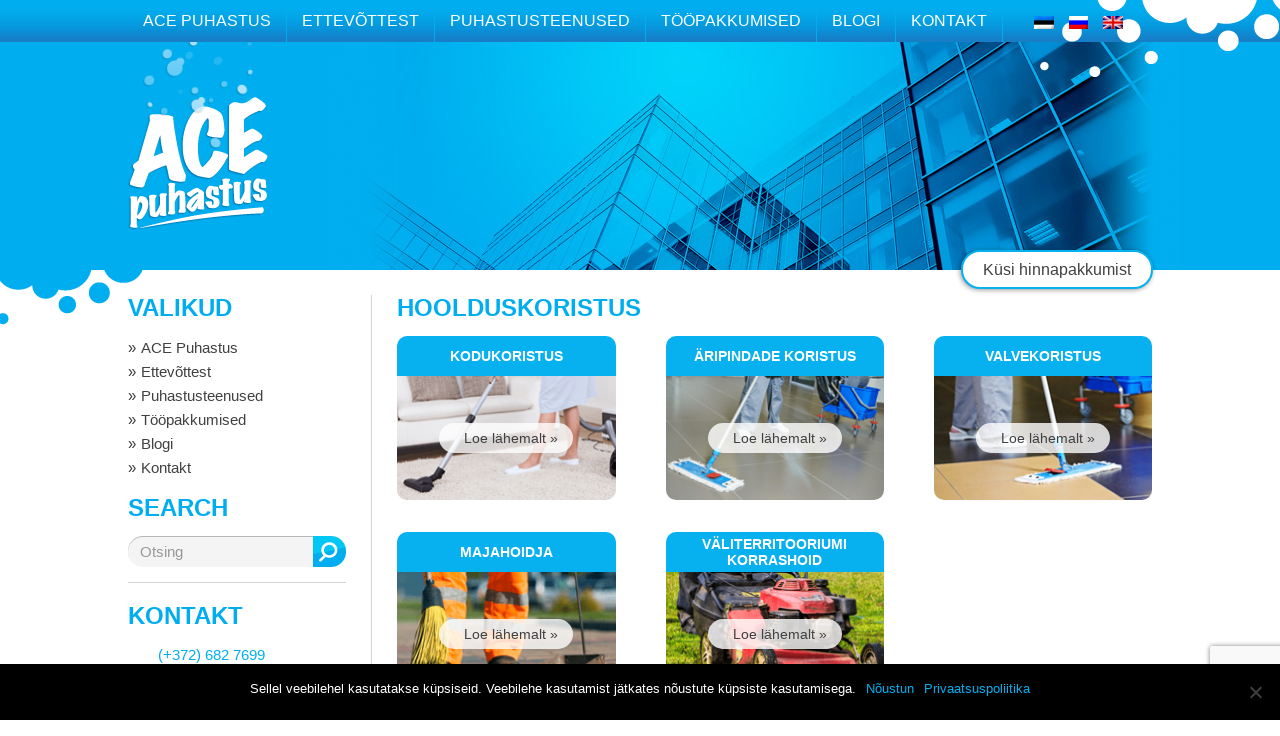

--- FILE ---
content_type: text/html; charset=UTF-8
request_url: https://www.acepuhastus.ee/puhastusteenused/hoolduskoristus/
body_size: 9787
content:

<!doctype html>
<html class="no-js" lang="et">
  <head>
  <meta charset="utf-8">
  <meta http-equiv="x-ua-compatible" content="ie=edge">
  <meta name="viewport" content="width=device-width, initial-scale=1">
  <title>Hoolduskoristus &#8211; ACE puhastus</title>
<meta name='robots' content='max-image-preview:large' />
<link rel="alternate" hreflang="et" href="https://www.acepuhastus.ee/puhastusteenused/hoolduskoristus/" />
<link rel="alternate" hreflang="ru-ru" href="https://www.acepuhastus.ee/ru/%d1%83%d0%b1%d0%be%d1%80%d0%be%d1%87%d0%bd%d1%8b%d0%b5-%d1%83%d1%81%d0%bb%d1%83%d0%b3%d0%b8/%d1%80%d0%b5%d0%b3%d1%83%d0%bb%d1%8f%d1%80%d0%bd%d0%b0%d1%8f-%d1%83%d0%b1%d0%be%d1%80%d0%ba%d0%b0/" />
<link rel="alternate" hreflang="en-us" href="https://www.acepuhastus.ee/en/cleaning-services/maintenance-cleaning/" />
<link rel='dns-prefetch' href='//acepuhastus.ee' />
<link rel="alternate" type="application/rss+xml" title="ACE puhastus &raquo; Hoolduskoristus Kommentaaride RSS" href="https://www.acepuhastus.ee/puhastusteenused/hoolduskoristus/feed/" />
		<!-- This site uses the Google Analytics by MonsterInsights plugin v9.11.1 - Using Analytics tracking - https://www.monsterinsights.com/ -->
		<!-- Note: MonsterInsights is not currently configured on this site. The site owner needs to authenticate with Google Analytics in the MonsterInsights settings panel. -->
					<!-- No tracking code set -->
				<!-- / Google Analytics by MonsterInsights -->
		<script type="text/javascript">
/* <![CDATA[ */
window._wpemojiSettings = {"baseUrl":"https:\/\/s.w.org\/images\/core\/emoji\/15.0.3\/72x72\/","ext":".png","svgUrl":"https:\/\/s.w.org\/images\/core\/emoji\/15.0.3\/svg\/","svgExt":".svg","source":{"concatemoji":"https:\/\/www.acepuhastus.ee\/wp-includes\/js\/wp-emoji-release.min.js?ver=6.6.4"}};
/*! This file is auto-generated */
!function(i,n){var o,s,e;function c(e){try{var t={supportTests:e,timestamp:(new Date).valueOf()};sessionStorage.setItem(o,JSON.stringify(t))}catch(e){}}function p(e,t,n){e.clearRect(0,0,e.canvas.width,e.canvas.height),e.fillText(t,0,0);var t=new Uint32Array(e.getImageData(0,0,e.canvas.width,e.canvas.height).data),r=(e.clearRect(0,0,e.canvas.width,e.canvas.height),e.fillText(n,0,0),new Uint32Array(e.getImageData(0,0,e.canvas.width,e.canvas.height).data));return t.every(function(e,t){return e===r[t]})}function u(e,t,n){switch(t){case"flag":return n(e,"\ud83c\udff3\ufe0f\u200d\u26a7\ufe0f","\ud83c\udff3\ufe0f\u200b\u26a7\ufe0f")?!1:!n(e,"\ud83c\uddfa\ud83c\uddf3","\ud83c\uddfa\u200b\ud83c\uddf3")&&!n(e,"\ud83c\udff4\udb40\udc67\udb40\udc62\udb40\udc65\udb40\udc6e\udb40\udc67\udb40\udc7f","\ud83c\udff4\u200b\udb40\udc67\u200b\udb40\udc62\u200b\udb40\udc65\u200b\udb40\udc6e\u200b\udb40\udc67\u200b\udb40\udc7f");case"emoji":return!n(e,"\ud83d\udc26\u200d\u2b1b","\ud83d\udc26\u200b\u2b1b")}return!1}function f(e,t,n){var r="undefined"!=typeof WorkerGlobalScope&&self instanceof WorkerGlobalScope?new OffscreenCanvas(300,150):i.createElement("canvas"),a=r.getContext("2d",{willReadFrequently:!0}),o=(a.textBaseline="top",a.font="600 32px Arial",{});return e.forEach(function(e){o[e]=t(a,e,n)}),o}function t(e){var t=i.createElement("script");t.src=e,t.defer=!0,i.head.appendChild(t)}"undefined"!=typeof Promise&&(o="wpEmojiSettingsSupports",s=["flag","emoji"],n.supports={everything:!0,everythingExceptFlag:!0},e=new Promise(function(e){i.addEventListener("DOMContentLoaded",e,{once:!0})}),new Promise(function(t){var n=function(){try{var e=JSON.parse(sessionStorage.getItem(o));if("object"==typeof e&&"number"==typeof e.timestamp&&(new Date).valueOf()<e.timestamp+604800&&"object"==typeof e.supportTests)return e.supportTests}catch(e){}return null}();if(!n){if("undefined"!=typeof Worker&&"undefined"!=typeof OffscreenCanvas&&"undefined"!=typeof URL&&URL.createObjectURL&&"undefined"!=typeof Blob)try{var e="postMessage("+f.toString()+"("+[JSON.stringify(s),u.toString(),p.toString()].join(",")+"));",r=new Blob([e],{type:"text/javascript"}),a=new Worker(URL.createObjectURL(r),{name:"wpTestEmojiSupports"});return void(a.onmessage=function(e){c(n=e.data),a.terminate(),t(n)})}catch(e){}c(n=f(s,u,p))}t(n)}).then(function(e){for(var t in e)n.supports[t]=e[t],n.supports.everything=n.supports.everything&&n.supports[t],"flag"!==t&&(n.supports.everythingExceptFlag=n.supports.everythingExceptFlag&&n.supports[t]);n.supports.everythingExceptFlag=n.supports.everythingExceptFlag&&!n.supports.flag,n.DOMReady=!1,n.readyCallback=function(){n.DOMReady=!0}}).then(function(){return e}).then(function(){var e;n.supports.everything||(n.readyCallback(),(e=n.source||{}).concatemoji?t(e.concatemoji):e.wpemoji&&e.twemoji&&(t(e.twemoji),t(e.wpemoji)))}))}((window,document),window._wpemojiSettings);
/* ]]> */
</script>
<style id='wp-emoji-styles-inline-css' type='text/css'>

	img.wp-smiley, img.emoji {
		display: inline !important;
		border: none !important;
		box-shadow: none !important;
		height: 1em !important;
		width: 1em !important;
		margin: 0 0.07em !important;
		vertical-align: -0.1em !important;
		background: none !important;
		padding: 0 !important;
	}
</style>
<link rel='stylesheet' id='wp-block-library-css' href='https://www.acepuhastus.ee/wp-includes/css/dist/block-library/style.min.css?ver=6.6.4' type='text/css' media='all' />
<style id='classic-theme-styles-inline-css' type='text/css'>
/*! This file is auto-generated */
.wp-block-button__link{color:#fff;background-color:#32373c;border-radius:9999px;box-shadow:none;text-decoration:none;padding:calc(.667em + 2px) calc(1.333em + 2px);font-size:1.125em}.wp-block-file__button{background:#32373c;color:#fff;text-decoration:none}
</style>
<style id='global-styles-inline-css' type='text/css'>
:root{--wp--preset--aspect-ratio--square: 1;--wp--preset--aspect-ratio--4-3: 4/3;--wp--preset--aspect-ratio--3-4: 3/4;--wp--preset--aspect-ratio--3-2: 3/2;--wp--preset--aspect-ratio--2-3: 2/3;--wp--preset--aspect-ratio--16-9: 16/9;--wp--preset--aspect-ratio--9-16: 9/16;--wp--preset--color--black: #000000;--wp--preset--color--cyan-bluish-gray: #abb8c3;--wp--preset--color--white: #ffffff;--wp--preset--color--pale-pink: #f78da7;--wp--preset--color--vivid-red: #cf2e2e;--wp--preset--color--luminous-vivid-orange: #ff6900;--wp--preset--color--luminous-vivid-amber: #fcb900;--wp--preset--color--light-green-cyan: #7bdcb5;--wp--preset--color--vivid-green-cyan: #00d084;--wp--preset--color--pale-cyan-blue: #8ed1fc;--wp--preset--color--vivid-cyan-blue: #0693e3;--wp--preset--color--vivid-purple: #9b51e0;--wp--preset--gradient--vivid-cyan-blue-to-vivid-purple: linear-gradient(135deg,rgba(6,147,227,1) 0%,rgb(155,81,224) 100%);--wp--preset--gradient--light-green-cyan-to-vivid-green-cyan: linear-gradient(135deg,rgb(122,220,180) 0%,rgb(0,208,130) 100%);--wp--preset--gradient--luminous-vivid-amber-to-luminous-vivid-orange: linear-gradient(135deg,rgba(252,185,0,1) 0%,rgba(255,105,0,1) 100%);--wp--preset--gradient--luminous-vivid-orange-to-vivid-red: linear-gradient(135deg,rgba(255,105,0,1) 0%,rgb(207,46,46) 100%);--wp--preset--gradient--very-light-gray-to-cyan-bluish-gray: linear-gradient(135deg,rgb(238,238,238) 0%,rgb(169,184,195) 100%);--wp--preset--gradient--cool-to-warm-spectrum: linear-gradient(135deg,rgb(74,234,220) 0%,rgb(151,120,209) 20%,rgb(207,42,186) 40%,rgb(238,44,130) 60%,rgb(251,105,98) 80%,rgb(254,248,76) 100%);--wp--preset--gradient--blush-light-purple: linear-gradient(135deg,rgb(255,206,236) 0%,rgb(152,150,240) 100%);--wp--preset--gradient--blush-bordeaux: linear-gradient(135deg,rgb(254,205,165) 0%,rgb(254,45,45) 50%,rgb(107,0,62) 100%);--wp--preset--gradient--luminous-dusk: linear-gradient(135deg,rgb(255,203,112) 0%,rgb(199,81,192) 50%,rgb(65,88,208) 100%);--wp--preset--gradient--pale-ocean: linear-gradient(135deg,rgb(255,245,203) 0%,rgb(182,227,212) 50%,rgb(51,167,181) 100%);--wp--preset--gradient--electric-grass: linear-gradient(135deg,rgb(202,248,128) 0%,rgb(113,206,126) 100%);--wp--preset--gradient--midnight: linear-gradient(135deg,rgb(2,3,129) 0%,rgb(40,116,252) 100%);--wp--preset--font-size--small: 13px;--wp--preset--font-size--medium: 20px;--wp--preset--font-size--large: 36px;--wp--preset--font-size--x-large: 42px;--wp--preset--spacing--20: 0.44rem;--wp--preset--spacing--30: 0.67rem;--wp--preset--spacing--40: 1rem;--wp--preset--spacing--50: 1.5rem;--wp--preset--spacing--60: 2.25rem;--wp--preset--spacing--70: 3.38rem;--wp--preset--spacing--80: 5.06rem;--wp--preset--shadow--natural: 6px 6px 9px rgba(0, 0, 0, 0.2);--wp--preset--shadow--deep: 12px 12px 50px rgba(0, 0, 0, 0.4);--wp--preset--shadow--sharp: 6px 6px 0px rgba(0, 0, 0, 0.2);--wp--preset--shadow--outlined: 6px 6px 0px -3px rgba(255, 255, 255, 1), 6px 6px rgba(0, 0, 0, 1);--wp--preset--shadow--crisp: 6px 6px 0px rgba(0, 0, 0, 1);}:where(.is-layout-flex){gap: 0.5em;}:where(.is-layout-grid){gap: 0.5em;}body .is-layout-flex{display: flex;}.is-layout-flex{flex-wrap: wrap;align-items: center;}.is-layout-flex > :is(*, div){margin: 0;}body .is-layout-grid{display: grid;}.is-layout-grid > :is(*, div){margin: 0;}:where(.wp-block-columns.is-layout-flex){gap: 2em;}:where(.wp-block-columns.is-layout-grid){gap: 2em;}:where(.wp-block-post-template.is-layout-flex){gap: 1.25em;}:where(.wp-block-post-template.is-layout-grid){gap: 1.25em;}.has-black-color{color: var(--wp--preset--color--black) !important;}.has-cyan-bluish-gray-color{color: var(--wp--preset--color--cyan-bluish-gray) !important;}.has-white-color{color: var(--wp--preset--color--white) !important;}.has-pale-pink-color{color: var(--wp--preset--color--pale-pink) !important;}.has-vivid-red-color{color: var(--wp--preset--color--vivid-red) !important;}.has-luminous-vivid-orange-color{color: var(--wp--preset--color--luminous-vivid-orange) !important;}.has-luminous-vivid-amber-color{color: var(--wp--preset--color--luminous-vivid-amber) !important;}.has-light-green-cyan-color{color: var(--wp--preset--color--light-green-cyan) !important;}.has-vivid-green-cyan-color{color: var(--wp--preset--color--vivid-green-cyan) !important;}.has-pale-cyan-blue-color{color: var(--wp--preset--color--pale-cyan-blue) !important;}.has-vivid-cyan-blue-color{color: var(--wp--preset--color--vivid-cyan-blue) !important;}.has-vivid-purple-color{color: var(--wp--preset--color--vivid-purple) !important;}.has-black-background-color{background-color: var(--wp--preset--color--black) !important;}.has-cyan-bluish-gray-background-color{background-color: var(--wp--preset--color--cyan-bluish-gray) !important;}.has-white-background-color{background-color: var(--wp--preset--color--white) !important;}.has-pale-pink-background-color{background-color: var(--wp--preset--color--pale-pink) !important;}.has-vivid-red-background-color{background-color: var(--wp--preset--color--vivid-red) !important;}.has-luminous-vivid-orange-background-color{background-color: var(--wp--preset--color--luminous-vivid-orange) !important;}.has-luminous-vivid-amber-background-color{background-color: var(--wp--preset--color--luminous-vivid-amber) !important;}.has-light-green-cyan-background-color{background-color: var(--wp--preset--color--light-green-cyan) !important;}.has-vivid-green-cyan-background-color{background-color: var(--wp--preset--color--vivid-green-cyan) !important;}.has-pale-cyan-blue-background-color{background-color: var(--wp--preset--color--pale-cyan-blue) !important;}.has-vivid-cyan-blue-background-color{background-color: var(--wp--preset--color--vivid-cyan-blue) !important;}.has-vivid-purple-background-color{background-color: var(--wp--preset--color--vivid-purple) !important;}.has-black-border-color{border-color: var(--wp--preset--color--black) !important;}.has-cyan-bluish-gray-border-color{border-color: var(--wp--preset--color--cyan-bluish-gray) !important;}.has-white-border-color{border-color: var(--wp--preset--color--white) !important;}.has-pale-pink-border-color{border-color: var(--wp--preset--color--pale-pink) !important;}.has-vivid-red-border-color{border-color: var(--wp--preset--color--vivid-red) !important;}.has-luminous-vivid-orange-border-color{border-color: var(--wp--preset--color--luminous-vivid-orange) !important;}.has-luminous-vivid-amber-border-color{border-color: var(--wp--preset--color--luminous-vivid-amber) !important;}.has-light-green-cyan-border-color{border-color: var(--wp--preset--color--light-green-cyan) !important;}.has-vivid-green-cyan-border-color{border-color: var(--wp--preset--color--vivid-green-cyan) !important;}.has-pale-cyan-blue-border-color{border-color: var(--wp--preset--color--pale-cyan-blue) !important;}.has-vivid-cyan-blue-border-color{border-color: var(--wp--preset--color--vivid-cyan-blue) !important;}.has-vivid-purple-border-color{border-color: var(--wp--preset--color--vivid-purple) !important;}.has-vivid-cyan-blue-to-vivid-purple-gradient-background{background: var(--wp--preset--gradient--vivid-cyan-blue-to-vivid-purple) !important;}.has-light-green-cyan-to-vivid-green-cyan-gradient-background{background: var(--wp--preset--gradient--light-green-cyan-to-vivid-green-cyan) !important;}.has-luminous-vivid-amber-to-luminous-vivid-orange-gradient-background{background: var(--wp--preset--gradient--luminous-vivid-amber-to-luminous-vivid-orange) !important;}.has-luminous-vivid-orange-to-vivid-red-gradient-background{background: var(--wp--preset--gradient--luminous-vivid-orange-to-vivid-red) !important;}.has-very-light-gray-to-cyan-bluish-gray-gradient-background{background: var(--wp--preset--gradient--very-light-gray-to-cyan-bluish-gray) !important;}.has-cool-to-warm-spectrum-gradient-background{background: var(--wp--preset--gradient--cool-to-warm-spectrum) !important;}.has-blush-light-purple-gradient-background{background: var(--wp--preset--gradient--blush-light-purple) !important;}.has-blush-bordeaux-gradient-background{background: var(--wp--preset--gradient--blush-bordeaux) !important;}.has-luminous-dusk-gradient-background{background: var(--wp--preset--gradient--luminous-dusk) !important;}.has-pale-ocean-gradient-background{background: var(--wp--preset--gradient--pale-ocean) !important;}.has-electric-grass-gradient-background{background: var(--wp--preset--gradient--electric-grass) !important;}.has-midnight-gradient-background{background: var(--wp--preset--gradient--midnight) !important;}.has-small-font-size{font-size: var(--wp--preset--font-size--small) !important;}.has-medium-font-size{font-size: var(--wp--preset--font-size--medium) !important;}.has-large-font-size{font-size: var(--wp--preset--font-size--large) !important;}.has-x-large-font-size{font-size: var(--wp--preset--font-size--x-large) !important;}
:where(.wp-block-post-template.is-layout-flex){gap: 1.25em;}:where(.wp-block-post-template.is-layout-grid){gap: 1.25em;}
:where(.wp-block-columns.is-layout-flex){gap: 2em;}:where(.wp-block-columns.is-layout-grid){gap: 2em;}
:root :where(.wp-block-pullquote){font-size: 1.5em;line-height: 1.6;}
</style>
<link rel='stylesheet' id='contact-form-7-css' href='https://www.acepuhastus.ee/wp-content/plugins/contact-form-7/includes/css/styles.css?ver=5.9.8' type='text/css' media='all' />
<link rel='stylesheet' id='cookie-notice-front-css' href='https://www.acepuhastus.ee/wp-content/plugins/cookie-notice/css/front.min.css?ver=2.4.17' type='text/css' media='all' />
<link rel='stylesheet' id='wpml-legacy-dropdown-0-css' href='//acepuhastus.ee/wp-content/plugins/sitepress-multilingual-cms/templates/language-switchers/legacy-dropdown/style.css?ver=1' type='text/css' media='all' />
<style id='wpml-legacy-dropdown-0-inline-css' type='text/css'>
.wpml-ls-statics-shortcode_actions{background-color:#ffffff;}.wpml-ls-statics-shortcode_actions, .wpml-ls-statics-shortcode_actions .wpml-ls-sub-menu, .wpml-ls-statics-shortcode_actions a {border-color:#cdcdcd;}.wpml-ls-statics-shortcode_actions a {color:#444444;background-color:#ffffff;}.wpml-ls-statics-shortcode_actions a:hover,.wpml-ls-statics-shortcode_actions a:focus {color:#000000;background-color:#eeeeee;}.wpml-ls-statics-shortcode_actions .wpml-ls-current-language>a {color:#444444;background-color:#ffffff;}.wpml-ls-statics-shortcode_actions .wpml-ls-current-language:hover>a, .wpml-ls-statics-shortcode_actions .wpml-ls-current-language>a:focus {color:#000000;background-color:#eeeeee;}
</style>
<link rel='stylesheet' id='sage_css-css' href='https://www.acepuhastus.ee/wp-content/themes/ace-puhastus/dist/styles/main-2a5ae130.css' type='text/css' media='all' />
<script type="text/javascript" id="cookie-notice-front-js-before">
/* <![CDATA[ */
var cnArgs = {"ajaxUrl":"https:\/\/www.acepuhastus.ee\/wp-admin\/admin-ajax.php","nonce":"c9272370c1","hideEffect":"fade","position":"bottom","onScroll":false,"onScrollOffset":100,"onClick":false,"cookieName":"cookie_notice_accepted","cookieTime":2592000,"cookieTimeRejected":2592000,"globalCookie":false,"redirection":false,"cache":false,"revokeCookies":false,"revokeCookiesOpt":"automatic"};
/* ]]> */
</script>
<script type="text/javascript" src="https://www.acepuhastus.ee/wp-content/plugins/cookie-notice/js/front.min.js?ver=2.4.17" id="cookie-notice-front-js"></script>
<script type="text/javascript" src="//acepuhastus.ee/wp-content/plugins/sitepress-multilingual-cms/templates/language-switchers/legacy-dropdown/script.js?ver=1" id="wpml-legacy-dropdown-0-js"></script>
<script type="text/javascript" src="https://www.acepuhastus.ee/wp-includes/js/jquery/jquery.min.js?ver=3.7.1" id="jquery-core-js"></script>
<script type="text/javascript" src="https://www.acepuhastus.ee/wp-includes/js/jquery/jquery-migrate.min.js?ver=3.4.1" id="jquery-migrate-js"></script>
<link rel="https://api.w.org/" href="https://www.acepuhastus.ee/wp-json/" /><link rel="alternate" title="JSON" type="application/json" href="https://www.acepuhastus.ee/wp-json/wp/v2/pages/33" /><link rel="EditURI" type="application/rsd+xml" title="RSD" href="https://www.acepuhastus.ee/xmlrpc.php?rsd" />
<meta name="generator" content="WordPress 6.6.4" />
<link rel="canonical" href="https://www.acepuhastus.ee/puhastusteenused/hoolduskoristus/" />
<link rel='shortlink' href='https://www.acepuhastus.ee/?p=33' />
<link rel="alternate" title="oEmbed (JSON)" type="application/json+oembed" href="https://www.acepuhastus.ee/wp-json/oembed/1.0/embed?url=https%3A%2F%2Fwww.acepuhastus.ee%2Fpuhastusteenused%2Fhoolduskoristus%2F" />
<link rel="alternate" title="oEmbed (XML)" type="text/xml+oembed" href="https://www.acepuhastus.ee/wp-json/oembed/1.0/embed?url=https%3A%2F%2Fwww.acepuhastus.ee%2Fpuhastusteenused%2Fhoolduskoristus%2F&#038;format=xml" />
<meta name="generator" content="WPML ver:4.2.9 stt:1,15,47;" />
		<style type="text/css" id="wp-custom-css">
			.col-md-4.col-sm-6.subpage .subpage-title {
	display: flex;
	justify-content: center;
	align-items: center;
  text-align: center;
}
.btn-request-offer {
	background: #fff;
	transition: 0.2s;
	padding-right: 20px;
	border-width: 2px;
	border-color: #07b0ef;
}
.btn-request-offer:hover {
	border-color: #e6e6e6 !important;
}
.btn-request-offer:after {
	display: none;
}
.section-subpages .subpage .subpage-title {
	margin-bottom: 0px;
	background: #07b0ef;
}
.subpage-title {
	border-top-left-radius: 10px;
    border-top-right-radius: 10px;	
}
.subpage-thumbnail img {
	border-bottom-left-radius: 10px;
	border-bottom-right-radius: 10px;
}
.page-header h2 {
	margin: 30px 0 30px 0;
}
body.toopakkumised .form-group.your-name, body.toopakkumised .form-group.your-age, body.toopakkumised .form-group.sinu-load, body.toopakkumised .form-group.your-phone, body.toopakkumised .form-group.your-email, body.toopakkumised .form-group.your-work-type, body.page-id-448 .form-group.your-name, body.page-id-448 .form-group.your-age, body.page-id-448 .form-group.sinu-load, body.page-id-448 .form-group.your-phone, body.page-id-448 .form-group.your-email, body.page-id-448 .form-group.your-work-type, body.page-id-362 .form-group.your-name, body.page-id-362 .form-group.your-age, body.page-id-362 .form-group.sinu-load, body.page-id-362 .form-group.your-phone, body.page-id-362 .form-group.your-email, body.page-id-362 .form-group.your-work-type
{
	width: 49%;
	padding: 0 5px 0 0;
	display: inline-block;
}
.wpcf7-form-control.wpcf7-textarea.form-control, .wpcf7-form-control {
	max-width: 100% !important;
}		</style>
		    <script>
    (function(h,o,t,j,a,r){
      h.hj=h.hj||function(){(h.hj.q=h.hj.q||[]).push(arguments)};
      h._hjSettings={hjid:126777,hjsv:5};
      a=o.getElementsByTagName('head')[0];
      r=o.createElement('script');r.async=1;
      r.src=t+h._hjSettings.hjid+j+h._hjSettings.hjsv;
      a.appendChild(r);
    })(window,document,'//static.hotjar.com/c/hotjar-','.js?sv=');
  </script>  
<script type="application/ld+json">
	{
		"@context": "https://schema.org",
		"@type": "BreadcrumbList",
		"itemListElement":
		[
		{
		"@type": "ListItem",
		"position": "0",
		"item":
		{
			"@id": "https://www.acepuhastus.ee/",
			"name": "ACE Puhastus"
		}
	},{
		"@type": "ListItem",
		"position": "1",
		"item":
		{
			"@id": "https://www.acepuhastus.ee/ace-puhastus-ettevottest/",
			"name": "Ettevõttest"
		}
	},{
		"@type": "ListItem",
		"position": "2",
		"item":
		{
			"@id": "https://www.acepuhastus.ee/ace-puhastus-ettevottest/tutvustus/",
			"name": "Tutvustus"
		}
	},{
		"@type": "ListItem",
		"position": "3",
		"item":
		{
			"@id": "https://www.acepuhastus.ee/ace-puhastus-ettevottest/kvaliteet/",
			"name": "Kvaliteet"
		}
	},{
		"@type": "ListItem",
		"position": "4",
		"item":
		{
			"@id": "https://www.acepuhastus.ee/ace-puhastus-ettevottest/vaartused/",
			"name": "Väärtused"
		}
	},{
		"@type": "ListItem",
		"position": "5",
		"item":
		{
			"@id": "https://www.acepuhastus.ee/ace-puhastus-ettevottest/volglased/",
			"name": "Võlglased"
		}
	},{
		"@type": "ListItem",
		"position": "6",
		"item":
		{
			"@id": "https://www.acepuhastus.ee/puhastusteenused/",
			"name": "Puhastusteenused"
		}
	},{
		"@type": "ListItem",
		"position": "7",
		"item":
		{
			"@id": "https://www.acepuhastus.ee/puhastusteenused/hoolduskoristus/",
			"name": "Hoolduskoristus"
		}
	},{
		"@type": "ListItem",
		"position": "8",
		"item":
		{
			"@id": "https://www.acepuhastus.ee/puhastusteenused/hoolduskoristus/kodukoristus/",
			"name": "Kodukoristus"
		}
	},{
		"@type": "ListItem",
		"position": "9",
		"item":
		{
			"@id": "https://www.acepuhastus.ee/puhastusteenused/hoolduskoristus/aripindade-koristus/",
			"name": "Äripindade koristus"
		}
	},{
		"@type": "ListItem",
		"position": "10",
		"item":
		{
			"@id": "https://www.acepuhastus.ee/puhastusteenused/hoolduskoristus/valvekoristus/",
			"name": "Valvekoristus"
		}
	},{
		"@type": "ListItem",
		"position": "11",
		"item":
		{
			"@id": "https://www.acepuhastus.ee/puhastusteenused/hoolduskoristus/majahoidja/",
			"name": "Majahoidja"
		}
	},{
		"@type": "ListItem",
		"position": "12",
		"item":
		{
			"@id": "https://www.acepuhastus.ee/puhastusteenused/hoolduskoristus/valiterritooriumi-korrashoid/",
			"name": "Väliterritooriumi korrashoid"
		}
	},{
		"@type": "ListItem",
		"position": "13",
		"item":
		{
			"@id": "https://www.acepuhastus.ee/puhastusteenused/hoolduskoristus/valiterritooriumi-korrashoid/haljastuse-hooldus/",
			"name": "Haljastuse hooldus"
		}
	},{
		"@type": "ListItem",
		"position": "14",
		"item":
		{
			"@id": "https://www.acepuhastus.ee/puhastusteenused/hoolduskoristus/valiterritooriumi-korrashoid/lumetood/",
			"name": "Lumetööd"
		}
	},{
		"@type": "ListItem",
		"position": "15",
		"item":
		{
			"@id": "https://www.acepuhastus.ee/puhastusteenused/eripuhastustood/",
			"name": "Eripuhastustööd"
		}
	},{
		"@type": "ListItem",
		"position": "16",
		"item":
		{
			"@id": "https://www.acepuhastus.ee/puhastusteenused/eripuhastustood/akende-pesu/",
			"name": "Akende pesu"
		}
	},{
		"@type": "ListItem",
		"position": "17",
		"item":
		{
			"@id": "https://www.acepuhastus.ee/puhastusteenused/eripuhastustood/diivanite-puhastamine/",
			"name": "Diivanite puhastamine"
		}
	},{
		"@type": "ListItem",
		"position": "18",
		"item":
		{
			"@id": "https://www.acepuhastus.ee/puhastusteenused/eripuhastustood/vaipade-ja-vaipkatete-puhastamine/",
			"name": "Vaipade ja vaipkatete puhastamine"
		}
	},{
		"@type": "ListItem",
		"position": "19",
		"item":
		{
			"@id": "https://www.acepuhastus.ee/puhastusteenused/eripuhastustood/porandate-hooldus/",
			"name": "Põrandate hooldus"
		}
	},{
		"@type": "ListItem",
		"position": "20",
		"item":
		{
			"@id": "https://www.acepuhastus.ee/puhastusteenused/eripuhastustood/ehitus-ja-remondijargne-koristus/",
			"name": "Ehitus- ja remondijärgne koristus"
		}
	},{
		"@type": "ListItem",
		"position": "21",
		"item":
		{
			"@id": "https://www.acepuhastus.ee/puhastusteenused/eripuhastustood/suurpuhastus/",
			"name": "Suurpuhastus"
		}
	},{
		"@type": "ListItem",
		"position": "22",
		"item":
		{
			"@id": "https://www.acepuhastus.ee/puhastusteenused/eripuhastustood/polengujargne-puhastus/",
			"name": "Põlengujärgne puhastus"
		}
	},{
		"@type": "ListItem",
		"position": "23",
		"item":
		{
			"@id": "https://www.acepuhastus.ee/puhastusteenused/eripuhastustood/grafiti-eemaldamine/",
			"name": "Grafiti eemaldamine"
		}
	},{
		"@type": "ListItem",
		"position": "24",
		"item":
		{
			"@id": "https://www.acepuhastus.ee/puhastusteenused/eripuhastustood/suurkookide-puhastamine/",
			"name": "Suurköökide puhastamine"
		}
	},{
		"@type": "ListItem",
		"position": "25",
		"item":
		{
			"@id": "https://www.acepuhastus.ee/?page_id=109",
			"name": "Ventilatsiooni puhastamine"
		}
	},{
		"@type": "ListItem",
		"position": "26",
		"item":
		{
			"@id": "https://www.acepuhastus.ee/puhastusteenused/eripuhastustood/uritusteaegne-jargne-koristus/",
			"name": "Ürituste aegne ja –järgne koristus"
		}
	},{
		"@type": "ListItem",
		"position": "27",
		"item":
		{
			"@id": "https://www.acepuhastus.ee/puhastusteenused/eripuhastustood/alpinism/",
			"name": "Kõrgtööd"
		}
	},{
		"@type": "ListItem",
		"position": "28",
		"item":
		{
			"@id": "https://www.acepuhastus.ee/puhastusteenused/eripuhastustood/muud-eripuhastustood/",
			"name": "Muud eripuhastustööd"
		}
	},{
		"@type": "ListItem",
		"position": "29",
		"item":
		{
			"@id": "https://www.acepuhastus.ee/puhastusteenused/lisateenused/",
			"name": "Lisateenused"
		}
	},{
		"@type": "ListItem",
		"position": "30",
		"item":
		{
			"@id": "https://www.acepuhastus.ee/?page_id=117",
			"name": "Prügikonteinerite rent"
		}
	},{
		"@type": "ListItem",
		"position": "31",
		"item":
		{
			"@id": "https://www.acepuhastus.ee/puhastusteenused/lisateenused/lammutustood/",
			"name": "Lammutustööd"
		}
	},{
		"@type": "ListItem",
		"position": "32",
		"item":
		{
			"@id": "https://www.acepuhastus.ee/puhastusteenused/hoolduskoristus/valiterritooriumi-korrashoid/lumetood/",
			"name": "Lumetööd"
		}
	},{
		"@type": "ListItem",
		"position": "33",
		"item":
		{
			"@id": "https://www.acepuhastus.ee/toopakkumised/",
			"name": "Tööpakkumised"
		}
	},{
		"@type": "ListItem",
		"position": "34",
		"item":
		{
			"@id": "https://www.acepuhastus.ee/blogi/",
			"name": "Blogi"
		}
	},{
		"@type": "ListItem",
		"position": "35",
		"item":
		{
			"@id": "https://www.acepuhastus.ee/kontakt/",
			"name": "Kontakt"
		}
	}		]
	}
</script>

<script type="application/ld+json">
	{
		"@context": "http://schema.org",
		"@type": "Organization",
		"legalName": "ACE Kinnisvarahooldus OÜ",
		"name": "ACE Puhastus",
		"address": [
		{
			"@type": "PostalAddress",
			"addressCountry": [{
			"@type": "Country",
			"name": "Estonia"
		}],
		"addressLocality": "Tallinn",
		"addressRegion": "Harju maakond",
		"postalCode": "11415",
		"streetAddress": "Peterburi tee 47"
	},{
	"@type": "PostalAddress",
	"addressCountry": [{
	"@type": "Country",
	"name": "Estonia"
}],
"addressLocality": "Tartu",
"addressRegion": "Tartu maakond",
"postalCode": "51013",
"streetAddress": "Sõbra 58"
}
],
"url": "https://www.acepuhastus.ee/",
"logo": "/wp-content/themes/ace-puhastus/dist/images/logo.png",
"image": "/wp-content/themes/ace-puhastus/dist/images/header-banner-bg-2.jpg",
"description": "ACE Puhastus on puhastus-, koristusteenuseid ja kinnisvarahooldusteenuseid pakkuv ettevõte, mis omab kogemusi puhastuse valdkonnas juba 15 aastat.",
"email": "info@acepuhastus.ee",
"telephone": "+372 682 7699",
"contactPoint": [{
"@type": "ContactPoint",
"name": "Tallinn office",
"telephone": "+372 568 52999",
"email": "info@acepuhastus.ee",
"contactType": "customer service"
},{
"@type": "ContactPoint",
"name": "Tartu office",
"telephone": "+372 503 8234",
"email": "tartu@acepuhastus.ee",
"contactType": "customer service"
}]
}
</script></head>
  <body class="page-template page-template-template-subpages page-template-template-subpages-php page page-id-33 page-parent page-child parent-pageid-10 cookies-not-set hoolduskoristus sidebar-primary">
    <div id="page">
      <!--[if lt IE 9]>
        <div class="alert alert-warning">
          Kasutad <strong>vananenud</strong> brauserit. Palun <a href="http://browsehappy.com/">uuenda oma brauseri versiooni</a>, et saaksid parema kogemuse.        </div>
      <![endif]-->
      <header class="banner" role="banner">
  <nav role="navigation">
    <div class="container">
      <div class="collapse" id="navigation-bar">
      <div class="menu-peamenuu-container"><ul id="menu-peamenuu" class="nav nav-pills"><li id="menu-item-17" class="menu-item menu-item-type-post_type menu-item-object-page menu-item-home menu-item-17"><a href="https://www.acepuhastus.ee/">ACE Puhastus</a></li>
<li id="menu-item-19" class="menu-item menu-item-type-post_type menu-item-object-page menu-item-has-children menu-item-19"><a href="https://www.acepuhastus.ee/ace-puhastus-ettevottest/">Ettevõttest</a>
<ul class="sub-menu">
	<li id="menu-item-71" class="menu-item menu-item-type-post_type menu-item-object-page menu-item-71"><a href="https://www.acepuhastus.ee/ace-puhastus-ettevottest/tutvustus/">Tutvustus</a></li>
	<li id="menu-item-72" class="menu-item menu-item-type-post_type menu-item-object-page menu-item-72"><a href="https://www.acepuhastus.ee/ace-puhastus-ettevottest/kvaliteet/">Kvaliteet</a></li>
	<li id="menu-item-73" class="menu-item menu-item-type-post_type menu-item-object-page menu-item-73"><a href="https://www.acepuhastus.ee/ace-puhastus-ettevottest/vaartused/">Väärtused</a></li>
	<li id="menu-item-547" class="menu-item menu-item-type-post_type menu-item-object-page menu-item-547"><a href="https://www.acepuhastus.ee/ace-puhastus-ettevottest/volglased/">Võlglased</a></li>
</ul>
</li>
<li id="menu-item-21" class="menu-item menu-item-type-post_type menu-item-object-page current-page-ancestor current-menu-ancestor current-menu-parent current-page-parent current_page_parent current_page_ancestor menu-item-has-children menu-item-21"><a href="https://www.acepuhastus.ee/puhastusteenused/">Puhastusteenused</a>
<ul class="sub-menu">
	<li id="menu-item-39" class="menu-item menu-item-type-post_type menu-item-object-page current-menu-item page_item page-item-33 current_page_item menu-item-39"><a href="https://www.acepuhastus.ee/puhastusteenused/hoolduskoristus/" aria-current="page">Hoolduskoristus</a></li>
	<li id="menu-item-133" class="menu-item menu-item-type-post_type menu-item-object-page menu-item-133"><a href="https://www.acepuhastus.ee/puhastusteenused/eripuhastustood/">Eripuhastustööd</a></li>
	<li id="menu-item-146" class="menu-item menu-item-type-post_type menu-item-object-page menu-item-146"><a href="https://www.acepuhastus.ee/puhastusteenused/lisateenused/">Lisateenused</a></li>
</ul>
</li>
<li id="menu-item-22" class="menu-item menu-item-type-post_type menu-item-object-page menu-item-22"><a href="https://www.acepuhastus.ee/toopakkumised/">Tööpakkumised</a></li>
<li id="menu-item-18" class="menu-item menu-item-type-post_type menu-item-object-page menu-item-18"><a href="https://www.acepuhastus.ee/blogi/">Blogi</a></li>
<li id="menu-item-20" class="menu-item menu-item-type-post_type menu-item-object-page menu-item-20"><a href="https://www.acepuhastus.ee/kontakt/">Kontakt</a></li>
</ul></div>      </div>
      <button type="button" class="navbar-toggle collapsed clearfix" data-toggle="collapse" data-target="#navigation-bar" aria-expanded="false">
        <span class="text-helper">Menüü</span>
        <span class="icon-bar"></span>
        <span class="icon-bar"></span>
        <span class="icon-bar"></span>
      </button>
      <div id="languages">
        <ul class="list-inline">
                    <li><a href="https://www.acepuhastus.ee/puhastusteenused/hoolduskoristus/"><img src="https://www.acepuhastus.ee/wp-content/plugins/sitepress-multilingual-cms/res/flags/et.png" alt="Eesti" class="img-responsive"></a></li>
                    <li><a href="https://www.acepuhastus.ee/ru/%d1%83%d0%b1%d0%be%d1%80%d0%be%d1%87%d0%bd%d1%8b%d0%b5-%d1%83%d1%81%d0%bb%d1%83%d0%b3%d0%b8/%d1%80%d0%b5%d0%b3%d1%83%d0%bb%d1%8f%d1%80%d0%bd%d0%b0%d1%8f-%d1%83%d0%b1%d0%be%d1%80%d0%ba%d0%b0/"><img src="https://www.acepuhastus.ee/wp-content/plugins/sitepress-multilingual-cms/res/flags/ru.png" alt="Русский" class="img-responsive"></a></li>
                    <li><a href="https://www.acepuhastus.ee/en/cleaning-services/maintenance-cleaning/"><img src="https://www.acepuhastus.ee/wp-content/plugins/sitepress-multilingual-cms/res/flags/en.png" alt="English" class="img-responsive"></a></li>
                  </ul>
      </div>
    </div>
  </nav>
  <div class="container">
    <div class="brand">
      <span class="logo-image"></span>
      <span class="bubbles bubbles-1"></span>
      <span class="bubbles bubbles-2"></span>
      <span class="bubbles bubbles-3"></span>
      <span class="bubbles bubbles-4"></span>
      <a class="logo" href="https://www.acepuhastus.ee/">ACE puhastus</a>
    </div>
   </div>
</header>
<div class="header-bubbles"></div>
      <div class="wrap container" role="document">
        <a href="https://www.acepuhastus.ee/hinnaparing/" class="btn btn-default btn-request-offer">Küsi hinnapakkumist</a>        <div class="content row">
          <main class="main" role="main">
            
  
<div class="page-header">
  <h1>Hoolduskoristus</h1>
</div>
    <div class="section-subpages row">
        <a href="https://www.acepuhastus.ee/puhastusteenused/hoolduskoristus/kodukoristus/" class="col-md-4 col-sm-6 subpage">
      <div class="subpage-title">
        Kodukoristus      </div>
            <div class="subpage-thumbnail">
        <span class="read-more">Loe lähemalt »</span>
        <img width="220" height="125" src="https://www.acepuhastus.ee/wp-content/uploads/2015/07/kodukoristus.png" class="img-responsive center-block wp-post-image" alt="Kodukoristus" decoding="async" />      </div>
            <div class="subpage-description">
              </div>
    </a>
        <a href="https://www.acepuhastus.ee/puhastusteenused/hoolduskoristus/aripindade-koristus/" class="col-md-4 col-sm-6 subpage">
      <div class="subpage-title">
        Äripindade koristus      </div>
            <div class="subpage-thumbnail">
        <span class="read-more">Loe lähemalt »</span>
        <img width="220" height="125" src="https://www.acepuhastus.ee/wp-content/uploads/2015/07/aripindade_koristus.png" class="img-responsive center-block wp-post-image" alt="Äripindade koristus" decoding="async" />      </div>
            <div class="subpage-description">
              </div>
    </a>
        <a href="https://www.acepuhastus.ee/puhastusteenused/hoolduskoristus/valvekoristus/" class="col-md-4 col-sm-6 subpage">
      <div class="subpage-title">
        Valvekoristus      </div>
            <div class="subpage-thumbnail">
        <span class="read-more">Loe lähemalt »</span>
        <img width="220" height="125" src="https://www.acepuhastus.ee/wp-content/uploads/2015/09/valvekoristus.jpg" class="img-responsive center-block wp-post-image" alt="Valvekoristus" decoding="async" />      </div>
            <div class="subpage-description">
              </div>
    </a>
        <a href="https://www.acepuhastus.ee/puhastusteenused/hoolduskoristus/majahoidja/" class="col-md-4 col-sm-6 subpage">
      <div class="subpage-title">
        Majahoidja      </div>
            <div class="subpage-thumbnail">
        <span class="read-more">Loe lähemalt »</span>
        <img width="220" height="125" src="https://www.acepuhastus.ee/wp-content/uploads/2015/09/majahoidja.png" class="img-responsive center-block wp-post-image" alt="Majahoidja" decoding="async" loading="lazy" />      </div>
            <div class="subpage-description">
              </div>
    </a>
        <a href="https://www.acepuhastus.ee/puhastusteenused/hoolduskoristus/valiterritooriumi-korrashoid/" class="col-md-4 col-sm-6 subpage">
      <div class="subpage-title">
        Väliterritooriumi korrashoid      </div>
            <div class="subpage-thumbnail">
        <span class="read-more">Loe lähemalt »</span>
        <img width="220" height="125" src="https://www.acepuhastus.ee/wp-content/uploads/2015/09/v2literritooriumi_korrashoid.png" class="img-responsive center-block wp-post-image" alt="Väliterritooriumi korrashoid" decoding="async" loading="lazy" />      </div>
            <div class="subpage-description">
              </div>
    </a>
      </div>
            </main><!-- /.main -->
                      <aside class="sidebar" role="complementary">
              <section class="widget nav_menu-2 widget_nav_menu"><h3>Valikud</h3><div class="menu-peamenuu-container"><ul id="menu-peamenuu-1" class="menu"><li class="menu-item menu-item-type-post_type menu-item-object-page menu-item-home menu-item-17"><a href="https://www.acepuhastus.ee/">ACE Puhastus</a></li>
<li class="menu-item menu-item-type-post_type menu-item-object-page menu-item-has-children menu-item-19"><a href="https://www.acepuhastus.ee/ace-puhastus-ettevottest/">Ettevõttest</a>
<ul class="sub-menu">
	<li class="menu-item menu-item-type-post_type menu-item-object-page menu-item-71"><a href="https://www.acepuhastus.ee/ace-puhastus-ettevottest/tutvustus/">Tutvustus</a></li>
	<li class="menu-item menu-item-type-post_type menu-item-object-page menu-item-72"><a href="https://www.acepuhastus.ee/ace-puhastus-ettevottest/kvaliteet/">Kvaliteet</a></li>
	<li class="menu-item menu-item-type-post_type menu-item-object-page menu-item-73"><a href="https://www.acepuhastus.ee/ace-puhastus-ettevottest/vaartused/">Väärtused</a></li>
	<li class="menu-item menu-item-type-post_type menu-item-object-page menu-item-547"><a href="https://www.acepuhastus.ee/ace-puhastus-ettevottest/volglased/">Võlglased</a></li>
</ul>
</li>
<li class="menu-item menu-item-type-post_type menu-item-object-page current-page-ancestor current-menu-ancestor current-menu-parent current-page-parent current_page_parent current_page_ancestor menu-item-has-children menu-item-21"><a href="https://www.acepuhastus.ee/puhastusteenused/">Puhastusteenused</a>
<ul class="sub-menu">
	<li class="menu-item menu-item-type-post_type menu-item-object-page current-menu-item page_item page-item-33 current_page_item menu-item-has-children menu-item-39"><a href="https://www.acepuhastus.ee/puhastusteenused/hoolduskoristus/" aria-current="page">Hoolduskoristus</a>
	<ul class="sub-menu">
		<li id="menu-item-126" class="menu-item menu-item-type-post_type menu-item-object-page menu-item-126"><a href="https://www.acepuhastus.ee/puhastusteenused/hoolduskoristus/kodukoristus/">Kodukoristus</a></li>
		<li id="menu-item-127" class="menu-item menu-item-type-post_type menu-item-object-page menu-item-127"><a href="https://www.acepuhastus.ee/puhastusteenused/hoolduskoristus/aripindade-koristus/">Äripindade koristus</a></li>
		<li id="menu-item-128" class="menu-item menu-item-type-post_type menu-item-object-page menu-item-128"><a href="https://www.acepuhastus.ee/puhastusteenused/hoolduskoristus/valvekoristus/">Valvekoristus</a></li>
		<li id="menu-item-129" class="menu-item menu-item-type-post_type menu-item-object-page menu-item-129"><a href="https://www.acepuhastus.ee/puhastusteenused/hoolduskoristus/majahoidja/">Majahoidja</a></li>
		<li id="menu-item-130" class="menu-item menu-item-type-post_type menu-item-object-page menu-item-has-children menu-item-130"><a href="https://www.acepuhastus.ee/puhastusteenused/hoolduskoristus/valiterritooriumi-korrashoid/">Väliterritooriumi korrashoid</a>
		<ul class="sub-menu">
			<li id="menu-item-131" class="menu-item menu-item-type-post_type menu-item-object-page menu-item-131"><a href="https://www.acepuhastus.ee/puhastusteenused/hoolduskoristus/valiterritooriumi-korrashoid/haljastuse-hooldus/">Haljastuse hooldus</a></li>
			<li id="menu-item-132" class="menu-item menu-item-type-post_type menu-item-object-page menu-item-132"><a href="https://www.acepuhastus.ee/puhastusteenused/hoolduskoristus/valiterritooriumi-korrashoid/lumetood/">Lumetööd</a></li>
		</ul>
</li>
	</ul>
</li>
	<li class="menu-item menu-item-type-post_type menu-item-object-page menu-item-has-children menu-item-133"><a href="https://www.acepuhastus.ee/puhastusteenused/eripuhastustood/">Eripuhastustööd</a>
	<ul class="sub-menu">
		<li id="menu-item-134" class="menu-item menu-item-type-post_type menu-item-object-page menu-item-134"><a href="https://www.acepuhastus.ee/puhastusteenused/eripuhastustood/akende-pesu/">Akende pesu</a></li>
		<li id="menu-item-135" class="menu-item menu-item-type-post_type menu-item-object-page menu-item-135"><a href="https://www.acepuhastus.ee/puhastusteenused/eripuhastustood/diivanite-puhastamine/">Diivanite puhastamine</a></li>
		<li id="menu-item-136" class="menu-item menu-item-type-post_type menu-item-object-page menu-item-136"><a href="https://www.acepuhastus.ee/puhastusteenused/eripuhastustood/vaipade-ja-vaipkatete-puhastamine/">Vaipade ja vaipkatete puhastamine</a></li>
		<li id="menu-item-137" class="menu-item menu-item-type-post_type menu-item-object-page menu-item-137"><a href="https://www.acepuhastus.ee/puhastusteenused/eripuhastustood/porandate-hooldus/">Põrandate hooldus</a></li>
		<li id="menu-item-138" class="menu-item menu-item-type-post_type menu-item-object-page menu-item-138"><a href="https://www.acepuhastus.ee/puhastusteenused/eripuhastustood/ehitus-ja-remondijargne-koristus/">Ehitus- ja remondijärgne koristus</a></li>
		<li id="menu-item-139" class="menu-item menu-item-type-post_type menu-item-object-page menu-item-139"><a href="https://www.acepuhastus.ee/puhastusteenused/eripuhastustood/suurpuhastus/">Suurpuhastus</a></li>
		<li id="menu-item-140" class="menu-item menu-item-type-post_type menu-item-object-page menu-item-140"><a href="https://www.acepuhastus.ee/puhastusteenused/eripuhastustood/polengujargne-puhastus/">Põlengujärgne puhastus</a></li>
		<li id="menu-item-141" class="menu-item menu-item-type-post_type menu-item-object-page menu-item-141"><a href="https://www.acepuhastus.ee/puhastusteenused/eripuhastustood/grafiti-eemaldamine/">Grafiti eemaldamine</a></li>
		<li id="menu-item-142" class="menu-item menu-item-type-post_type menu-item-object-page menu-item-142"><a href="https://www.acepuhastus.ee/puhastusteenused/eripuhastustood/suurkookide-puhastamine/">Suurköökide puhastamine</a></li>
		<li id="menu-item-143" class="menu-item menu-item-type-post_type menu-item-object-page menu-item-143"><a href="https://www.acepuhastus.ee/?page_id=109">Ventilatsiooni puhastamine</a></li>
		<li id="menu-item-144" class="menu-item menu-item-type-post_type menu-item-object-page menu-item-144"><a href="https://www.acepuhastus.ee/puhastusteenused/eripuhastustood/uritusteaegne-jargne-koristus/">Ürituste aegne ja –järgne koristus</a></li>
		<li id="menu-item-620" class="menu-item menu-item-type-post_type menu-item-object-page menu-item-620"><a href="https://www.acepuhastus.ee/puhastusteenused/eripuhastustood/alpinism/">Kõrgtööd</a></li>
		<li id="menu-item-145" class="menu-item menu-item-type-post_type menu-item-object-page menu-item-145"><a href="https://www.acepuhastus.ee/puhastusteenused/eripuhastustood/muud-eripuhastustood/">Muud eripuhastustööd</a></li>
	</ul>
</li>
	<li class="menu-item menu-item-type-post_type menu-item-object-page menu-item-has-children menu-item-146"><a href="https://www.acepuhastus.ee/puhastusteenused/lisateenused/">Lisateenused</a>
	<ul class="sub-menu">
		<li id="menu-item-147" class="menu-item menu-item-type-post_type menu-item-object-page menu-item-147"><a href="https://www.acepuhastus.ee/?page_id=117">Prügikonteinerite rent</a></li>
		<li id="menu-item-148" class="menu-item menu-item-type-post_type menu-item-object-page menu-item-148"><a href="https://www.acepuhastus.ee/puhastusteenused/lisateenused/lammutustood/">Lammutustööd</a></li>
		<li id="menu-item-757" class="menu-item menu-item-type-post_type menu-item-object-page menu-item-757"><a href="https://www.acepuhastus.ee/puhastusteenused/hoolduskoristus/valiterritooriumi-korrashoid/lumetood/">Lumetööd</a></li>
	</ul>
</li>
</ul>
</li>
<li class="menu-item menu-item-type-post_type menu-item-object-page menu-item-22"><a href="https://www.acepuhastus.ee/toopakkumised/">Tööpakkumised</a></li>
<li class="menu-item menu-item-type-post_type menu-item-object-page menu-item-18"><a href="https://www.acepuhastus.ee/blogi/">Blogi</a></li>
<li class="menu-item menu-item-type-post_type menu-item-object-page menu-item-20"><a href="https://www.acepuhastus.ee/kontakt/">Kontakt</a></li>
</ul></div></section><section class="widget search-2 widget_search"><h3>Search</h3><form role="search" method="get" class="search-form form-inline" action="https://www.acepuhastus.ee/">
  <label class="sr-only">Otsi:</label>
  <div class="input-group">
    <input type="search" value="" name="s" class="search-field form-control" placeholder="Otsing" required>
    <span class="input-group-btn">
      <button type="submit" class="search-submit btn btn-default">Otsing</button>
    </span>
  </div>
</form>
</section><section class="widget text-3 widget_text"><h3>Kontakt</h3>			<div class="textwidget"><section class="widget widget_sage_contacts-2 rub widget_sage_contacts">
<ul class="list-unstyled">
<li><a href="tel:+3726827699">(+372) 682 7699</a></li>
<li><a href="mailto:info@acepuhastus.ee">info@acepuhastus.ee</a></li>
</ul>
</section>
</div>
		</section>            </aside><!-- /.sidebar -->
                  </div><!-- /.content -->
              </div><!-- /.wrap -->
      <footer class="content-info" role="contentinfo">
      <div class="container">
      </div>
</footer>
<script type="text/javascript" src="https://www.acepuhastus.ee/wp-includes/js/dist/hooks.min.js?ver=2810c76e705dd1a53b18" id="wp-hooks-js"></script>
<script type="text/javascript" src="https://www.acepuhastus.ee/wp-includes/js/dist/i18n.min.js?ver=5e580eb46a90c2b997e6" id="wp-i18n-js"></script>
<script type="text/javascript" id="wp-i18n-js-after">
/* <![CDATA[ */
wp.i18n.setLocaleData( { 'text direction\u0004ltr': [ 'ltr' ] } );
/* ]]> */
</script>
<script type="text/javascript" src="https://www.acepuhastus.ee/wp-content/plugins/contact-form-7/includes/swv/js/index.js?ver=5.9.8" id="swv-js"></script>
<script type="text/javascript" id="contact-form-7-js-extra">
/* <![CDATA[ */
var wpcf7 = {"api":{"root":"https:\/\/www.acepuhastus.ee\/wp-json\/","namespace":"contact-form-7\/v1"}};
/* ]]> */
</script>
<script type="text/javascript" src="https://www.acepuhastus.ee/wp-content/plugins/contact-form-7/includes/js/index.js?ver=5.9.8" id="contact-form-7-js"></script>
<script type="text/javascript" src="https://www.google.com/recaptcha/api.js?render=6LctLqweAAAAAFku1Q7HRqUEmv-DhfDMTsEjE36Y&amp;ver=3.0" id="google-recaptcha-js"></script>
<script type="text/javascript" src="https://www.acepuhastus.ee/wp-includes/js/dist/vendor/wp-polyfill.min.js?ver=3.15.0" id="wp-polyfill-js"></script>
<script type="text/javascript" id="wpcf7-recaptcha-js-extra">
/* <![CDATA[ */
var wpcf7_recaptcha = {"sitekey":"6LctLqweAAAAAFku1Q7HRqUEmv-DhfDMTsEjE36Y","actions":{"homepage":"homepage","contactform":"contactform"}};
/* ]]> */
</script>
<script type="text/javascript" src="https://www.acepuhastus.ee/wp-content/plugins/contact-form-7/modules/recaptcha/index.js?ver=5.9.8" id="wpcf7-recaptcha-js"></script>
<script type="text/javascript" src="https://www.acepuhastus.ee/wp-content/themes/ace-puhastus/dist/scripts/modernizr-2cd3c0e8.js" id="modernizr-js"></script>
<script type="text/javascript" src="https://www.acepuhastus.ee/wp-content/themes/ace-puhastus/dist/scripts/main-87d585c0.js" id="sage_js-js"></script>

		<!-- Cookie Notice plugin v2.4.17 by Hu-manity.co https://hu-manity.co/ -->
		<div id="cookie-notice" role="dialog" class="cookie-notice-hidden cookie-revoke-hidden cn-position-bottom" aria-label="Cookie Notice" style="background-color: rgba(0,0,0,1);"><div class="cookie-notice-container" style="color: #fff"><span id="cn-notice-text" class="cn-text-container">Sellel veebilehel kasutatakse küpsiseid. Veebilehe kasutamist jätkates nõustute küpsiste kasutamisega.</span><span id="cn-notice-buttons" class="cn-buttons-container"><a href="#" id="cn-accept-cookie" data-cookie-set="accept" class="cn-set-cookie cn-button cn-button-custom button" aria-label="Nõustun">Nõustun</a><a href="https://www.acepuhastus.ee/privaatsuspoliitika/" target="_blank" id="cn-more-info" class="cn-more-info cn-button cn-button-custom button" aria-label="Privaatsuspoliitika">Privaatsuspoliitika</a></span><span id="cn-close-notice" data-cookie-set="accept" class="cn-close-icon" title="Ei nõustu"></span></div>
			
		</div>
		<!-- / Cookie Notice plugin -->    </div>
    <div id="fb-root"></div>
<script>(function(d, s, id) {
  var js, fjs = d.getElementsByTagName(s)[0];
  if (d.getElementById(id)) return;
  js = d.createElement(s); js.id = id;
  js.src = "//connect.facebook.net/en_GB/sdk.js#xfbml=1&amp;version=v2.5&amp;appId=941726429241332";
  fjs.parentNode.insertBefore(js, fjs);
}(document, 'script', 'facebook-jssdk'));</script>  </body>
</html>


--- FILE ---
content_type: text/html; charset=utf-8
request_url: https://www.google.com/recaptcha/api2/anchor?ar=1&k=6LctLqweAAAAAFku1Q7HRqUEmv-DhfDMTsEjE36Y&co=aHR0cHM6Ly93d3cuYWNlcHVoYXN0dXMuZWU6NDQz&hl=en&v=PoyoqOPhxBO7pBk68S4YbpHZ&size=invisible&anchor-ms=20000&execute-ms=30000&cb=pevtd4mbi8d4
body_size: 48799
content:
<!DOCTYPE HTML><html dir="ltr" lang="en"><head><meta http-equiv="Content-Type" content="text/html; charset=UTF-8">
<meta http-equiv="X-UA-Compatible" content="IE=edge">
<title>reCAPTCHA</title>
<style type="text/css">
/* cyrillic-ext */
@font-face {
  font-family: 'Roboto';
  font-style: normal;
  font-weight: 400;
  font-stretch: 100%;
  src: url(//fonts.gstatic.com/s/roboto/v48/KFO7CnqEu92Fr1ME7kSn66aGLdTylUAMa3GUBHMdazTgWw.woff2) format('woff2');
  unicode-range: U+0460-052F, U+1C80-1C8A, U+20B4, U+2DE0-2DFF, U+A640-A69F, U+FE2E-FE2F;
}
/* cyrillic */
@font-face {
  font-family: 'Roboto';
  font-style: normal;
  font-weight: 400;
  font-stretch: 100%;
  src: url(//fonts.gstatic.com/s/roboto/v48/KFO7CnqEu92Fr1ME7kSn66aGLdTylUAMa3iUBHMdazTgWw.woff2) format('woff2');
  unicode-range: U+0301, U+0400-045F, U+0490-0491, U+04B0-04B1, U+2116;
}
/* greek-ext */
@font-face {
  font-family: 'Roboto';
  font-style: normal;
  font-weight: 400;
  font-stretch: 100%;
  src: url(//fonts.gstatic.com/s/roboto/v48/KFO7CnqEu92Fr1ME7kSn66aGLdTylUAMa3CUBHMdazTgWw.woff2) format('woff2');
  unicode-range: U+1F00-1FFF;
}
/* greek */
@font-face {
  font-family: 'Roboto';
  font-style: normal;
  font-weight: 400;
  font-stretch: 100%;
  src: url(//fonts.gstatic.com/s/roboto/v48/KFO7CnqEu92Fr1ME7kSn66aGLdTylUAMa3-UBHMdazTgWw.woff2) format('woff2');
  unicode-range: U+0370-0377, U+037A-037F, U+0384-038A, U+038C, U+038E-03A1, U+03A3-03FF;
}
/* math */
@font-face {
  font-family: 'Roboto';
  font-style: normal;
  font-weight: 400;
  font-stretch: 100%;
  src: url(//fonts.gstatic.com/s/roboto/v48/KFO7CnqEu92Fr1ME7kSn66aGLdTylUAMawCUBHMdazTgWw.woff2) format('woff2');
  unicode-range: U+0302-0303, U+0305, U+0307-0308, U+0310, U+0312, U+0315, U+031A, U+0326-0327, U+032C, U+032F-0330, U+0332-0333, U+0338, U+033A, U+0346, U+034D, U+0391-03A1, U+03A3-03A9, U+03B1-03C9, U+03D1, U+03D5-03D6, U+03F0-03F1, U+03F4-03F5, U+2016-2017, U+2034-2038, U+203C, U+2040, U+2043, U+2047, U+2050, U+2057, U+205F, U+2070-2071, U+2074-208E, U+2090-209C, U+20D0-20DC, U+20E1, U+20E5-20EF, U+2100-2112, U+2114-2115, U+2117-2121, U+2123-214F, U+2190, U+2192, U+2194-21AE, U+21B0-21E5, U+21F1-21F2, U+21F4-2211, U+2213-2214, U+2216-22FF, U+2308-230B, U+2310, U+2319, U+231C-2321, U+2336-237A, U+237C, U+2395, U+239B-23B7, U+23D0, U+23DC-23E1, U+2474-2475, U+25AF, U+25B3, U+25B7, U+25BD, U+25C1, U+25CA, U+25CC, U+25FB, U+266D-266F, U+27C0-27FF, U+2900-2AFF, U+2B0E-2B11, U+2B30-2B4C, U+2BFE, U+3030, U+FF5B, U+FF5D, U+1D400-1D7FF, U+1EE00-1EEFF;
}
/* symbols */
@font-face {
  font-family: 'Roboto';
  font-style: normal;
  font-weight: 400;
  font-stretch: 100%;
  src: url(//fonts.gstatic.com/s/roboto/v48/KFO7CnqEu92Fr1ME7kSn66aGLdTylUAMaxKUBHMdazTgWw.woff2) format('woff2');
  unicode-range: U+0001-000C, U+000E-001F, U+007F-009F, U+20DD-20E0, U+20E2-20E4, U+2150-218F, U+2190, U+2192, U+2194-2199, U+21AF, U+21E6-21F0, U+21F3, U+2218-2219, U+2299, U+22C4-22C6, U+2300-243F, U+2440-244A, U+2460-24FF, U+25A0-27BF, U+2800-28FF, U+2921-2922, U+2981, U+29BF, U+29EB, U+2B00-2BFF, U+4DC0-4DFF, U+FFF9-FFFB, U+10140-1018E, U+10190-1019C, U+101A0, U+101D0-101FD, U+102E0-102FB, U+10E60-10E7E, U+1D2C0-1D2D3, U+1D2E0-1D37F, U+1F000-1F0FF, U+1F100-1F1AD, U+1F1E6-1F1FF, U+1F30D-1F30F, U+1F315, U+1F31C, U+1F31E, U+1F320-1F32C, U+1F336, U+1F378, U+1F37D, U+1F382, U+1F393-1F39F, U+1F3A7-1F3A8, U+1F3AC-1F3AF, U+1F3C2, U+1F3C4-1F3C6, U+1F3CA-1F3CE, U+1F3D4-1F3E0, U+1F3ED, U+1F3F1-1F3F3, U+1F3F5-1F3F7, U+1F408, U+1F415, U+1F41F, U+1F426, U+1F43F, U+1F441-1F442, U+1F444, U+1F446-1F449, U+1F44C-1F44E, U+1F453, U+1F46A, U+1F47D, U+1F4A3, U+1F4B0, U+1F4B3, U+1F4B9, U+1F4BB, U+1F4BF, U+1F4C8-1F4CB, U+1F4D6, U+1F4DA, U+1F4DF, U+1F4E3-1F4E6, U+1F4EA-1F4ED, U+1F4F7, U+1F4F9-1F4FB, U+1F4FD-1F4FE, U+1F503, U+1F507-1F50B, U+1F50D, U+1F512-1F513, U+1F53E-1F54A, U+1F54F-1F5FA, U+1F610, U+1F650-1F67F, U+1F687, U+1F68D, U+1F691, U+1F694, U+1F698, U+1F6AD, U+1F6B2, U+1F6B9-1F6BA, U+1F6BC, U+1F6C6-1F6CF, U+1F6D3-1F6D7, U+1F6E0-1F6EA, U+1F6F0-1F6F3, U+1F6F7-1F6FC, U+1F700-1F7FF, U+1F800-1F80B, U+1F810-1F847, U+1F850-1F859, U+1F860-1F887, U+1F890-1F8AD, U+1F8B0-1F8BB, U+1F8C0-1F8C1, U+1F900-1F90B, U+1F93B, U+1F946, U+1F984, U+1F996, U+1F9E9, U+1FA00-1FA6F, U+1FA70-1FA7C, U+1FA80-1FA89, U+1FA8F-1FAC6, U+1FACE-1FADC, U+1FADF-1FAE9, U+1FAF0-1FAF8, U+1FB00-1FBFF;
}
/* vietnamese */
@font-face {
  font-family: 'Roboto';
  font-style: normal;
  font-weight: 400;
  font-stretch: 100%;
  src: url(//fonts.gstatic.com/s/roboto/v48/KFO7CnqEu92Fr1ME7kSn66aGLdTylUAMa3OUBHMdazTgWw.woff2) format('woff2');
  unicode-range: U+0102-0103, U+0110-0111, U+0128-0129, U+0168-0169, U+01A0-01A1, U+01AF-01B0, U+0300-0301, U+0303-0304, U+0308-0309, U+0323, U+0329, U+1EA0-1EF9, U+20AB;
}
/* latin-ext */
@font-face {
  font-family: 'Roboto';
  font-style: normal;
  font-weight: 400;
  font-stretch: 100%;
  src: url(//fonts.gstatic.com/s/roboto/v48/KFO7CnqEu92Fr1ME7kSn66aGLdTylUAMa3KUBHMdazTgWw.woff2) format('woff2');
  unicode-range: U+0100-02BA, U+02BD-02C5, U+02C7-02CC, U+02CE-02D7, U+02DD-02FF, U+0304, U+0308, U+0329, U+1D00-1DBF, U+1E00-1E9F, U+1EF2-1EFF, U+2020, U+20A0-20AB, U+20AD-20C0, U+2113, U+2C60-2C7F, U+A720-A7FF;
}
/* latin */
@font-face {
  font-family: 'Roboto';
  font-style: normal;
  font-weight: 400;
  font-stretch: 100%;
  src: url(//fonts.gstatic.com/s/roboto/v48/KFO7CnqEu92Fr1ME7kSn66aGLdTylUAMa3yUBHMdazQ.woff2) format('woff2');
  unicode-range: U+0000-00FF, U+0131, U+0152-0153, U+02BB-02BC, U+02C6, U+02DA, U+02DC, U+0304, U+0308, U+0329, U+2000-206F, U+20AC, U+2122, U+2191, U+2193, U+2212, U+2215, U+FEFF, U+FFFD;
}
/* cyrillic-ext */
@font-face {
  font-family: 'Roboto';
  font-style: normal;
  font-weight: 500;
  font-stretch: 100%;
  src: url(//fonts.gstatic.com/s/roboto/v48/KFO7CnqEu92Fr1ME7kSn66aGLdTylUAMa3GUBHMdazTgWw.woff2) format('woff2');
  unicode-range: U+0460-052F, U+1C80-1C8A, U+20B4, U+2DE0-2DFF, U+A640-A69F, U+FE2E-FE2F;
}
/* cyrillic */
@font-face {
  font-family: 'Roboto';
  font-style: normal;
  font-weight: 500;
  font-stretch: 100%;
  src: url(//fonts.gstatic.com/s/roboto/v48/KFO7CnqEu92Fr1ME7kSn66aGLdTylUAMa3iUBHMdazTgWw.woff2) format('woff2');
  unicode-range: U+0301, U+0400-045F, U+0490-0491, U+04B0-04B1, U+2116;
}
/* greek-ext */
@font-face {
  font-family: 'Roboto';
  font-style: normal;
  font-weight: 500;
  font-stretch: 100%;
  src: url(//fonts.gstatic.com/s/roboto/v48/KFO7CnqEu92Fr1ME7kSn66aGLdTylUAMa3CUBHMdazTgWw.woff2) format('woff2');
  unicode-range: U+1F00-1FFF;
}
/* greek */
@font-face {
  font-family: 'Roboto';
  font-style: normal;
  font-weight: 500;
  font-stretch: 100%;
  src: url(//fonts.gstatic.com/s/roboto/v48/KFO7CnqEu92Fr1ME7kSn66aGLdTylUAMa3-UBHMdazTgWw.woff2) format('woff2');
  unicode-range: U+0370-0377, U+037A-037F, U+0384-038A, U+038C, U+038E-03A1, U+03A3-03FF;
}
/* math */
@font-face {
  font-family: 'Roboto';
  font-style: normal;
  font-weight: 500;
  font-stretch: 100%;
  src: url(//fonts.gstatic.com/s/roboto/v48/KFO7CnqEu92Fr1ME7kSn66aGLdTylUAMawCUBHMdazTgWw.woff2) format('woff2');
  unicode-range: U+0302-0303, U+0305, U+0307-0308, U+0310, U+0312, U+0315, U+031A, U+0326-0327, U+032C, U+032F-0330, U+0332-0333, U+0338, U+033A, U+0346, U+034D, U+0391-03A1, U+03A3-03A9, U+03B1-03C9, U+03D1, U+03D5-03D6, U+03F0-03F1, U+03F4-03F5, U+2016-2017, U+2034-2038, U+203C, U+2040, U+2043, U+2047, U+2050, U+2057, U+205F, U+2070-2071, U+2074-208E, U+2090-209C, U+20D0-20DC, U+20E1, U+20E5-20EF, U+2100-2112, U+2114-2115, U+2117-2121, U+2123-214F, U+2190, U+2192, U+2194-21AE, U+21B0-21E5, U+21F1-21F2, U+21F4-2211, U+2213-2214, U+2216-22FF, U+2308-230B, U+2310, U+2319, U+231C-2321, U+2336-237A, U+237C, U+2395, U+239B-23B7, U+23D0, U+23DC-23E1, U+2474-2475, U+25AF, U+25B3, U+25B7, U+25BD, U+25C1, U+25CA, U+25CC, U+25FB, U+266D-266F, U+27C0-27FF, U+2900-2AFF, U+2B0E-2B11, U+2B30-2B4C, U+2BFE, U+3030, U+FF5B, U+FF5D, U+1D400-1D7FF, U+1EE00-1EEFF;
}
/* symbols */
@font-face {
  font-family: 'Roboto';
  font-style: normal;
  font-weight: 500;
  font-stretch: 100%;
  src: url(//fonts.gstatic.com/s/roboto/v48/KFO7CnqEu92Fr1ME7kSn66aGLdTylUAMaxKUBHMdazTgWw.woff2) format('woff2');
  unicode-range: U+0001-000C, U+000E-001F, U+007F-009F, U+20DD-20E0, U+20E2-20E4, U+2150-218F, U+2190, U+2192, U+2194-2199, U+21AF, U+21E6-21F0, U+21F3, U+2218-2219, U+2299, U+22C4-22C6, U+2300-243F, U+2440-244A, U+2460-24FF, U+25A0-27BF, U+2800-28FF, U+2921-2922, U+2981, U+29BF, U+29EB, U+2B00-2BFF, U+4DC0-4DFF, U+FFF9-FFFB, U+10140-1018E, U+10190-1019C, U+101A0, U+101D0-101FD, U+102E0-102FB, U+10E60-10E7E, U+1D2C0-1D2D3, U+1D2E0-1D37F, U+1F000-1F0FF, U+1F100-1F1AD, U+1F1E6-1F1FF, U+1F30D-1F30F, U+1F315, U+1F31C, U+1F31E, U+1F320-1F32C, U+1F336, U+1F378, U+1F37D, U+1F382, U+1F393-1F39F, U+1F3A7-1F3A8, U+1F3AC-1F3AF, U+1F3C2, U+1F3C4-1F3C6, U+1F3CA-1F3CE, U+1F3D4-1F3E0, U+1F3ED, U+1F3F1-1F3F3, U+1F3F5-1F3F7, U+1F408, U+1F415, U+1F41F, U+1F426, U+1F43F, U+1F441-1F442, U+1F444, U+1F446-1F449, U+1F44C-1F44E, U+1F453, U+1F46A, U+1F47D, U+1F4A3, U+1F4B0, U+1F4B3, U+1F4B9, U+1F4BB, U+1F4BF, U+1F4C8-1F4CB, U+1F4D6, U+1F4DA, U+1F4DF, U+1F4E3-1F4E6, U+1F4EA-1F4ED, U+1F4F7, U+1F4F9-1F4FB, U+1F4FD-1F4FE, U+1F503, U+1F507-1F50B, U+1F50D, U+1F512-1F513, U+1F53E-1F54A, U+1F54F-1F5FA, U+1F610, U+1F650-1F67F, U+1F687, U+1F68D, U+1F691, U+1F694, U+1F698, U+1F6AD, U+1F6B2, U+1F6B9-1F6BA, U+1F6BC, U+1F6C6-1F6CF, U+1F6D3-1F6D7, U+1F6E0-1F6EA, U+1F6F0-1F6F3, U+1F6F7-1F6FC, U+1F700-1F7FF, U+1F800-1F80B, U+1F810-1F847, U+1F850-1F859, U+1F860-1F887, U+1F890-1F8AD, U+1F8B0-1F8BB, U+1F8C0-1F8C1, U+1F900-1F90B, U+1F93B, U+1F946, U+1F984, U+1F996, U+1F9E9, U+1FA00-1FA6F, U+1FA70-1FA7C, U+1FA80-1FA89, U+1FA8F-1FAC6, U+1FACE-1FADC, U+1FADF-1FAE9, U+1FAF0-1FAF8, U+1FB00-1FBFF;
}
/* vietnamese */
@font-face {
  font-family: 'Roboto';
  font-style: normal;
  font-weight: 500;
  font-stretch: 100%;
  src: url(//fonts.gstatic.com/s/roboto/v48/KFO7CnqEu92Fr1ME7kSn66aGLdTylUAMa3OUBHMdazTgWw.woff2) format('woff2');
  unicode-range: U+0102-0103, U+0110-0111, U+0128-0129, U+0168-0169, U+01A0-01A1, U+01AF-01B0, U+0300-0301, U+0303-0304, U+0308-0309, U+0323, U+0329, U+1EA0-1EF9, U+20AB;
}
/* latin-ext */
@font-face {
  font-family: 'Roboto';
  font-style: normal;
  font-weight: 500;
  font-stretch: 100%;
  src: url(//fonts.gstatic.com/s/roboto/v48/KFO7CnqEu92Fr1ME7kSn66aGLdTylUAMa3KUBHMdazTgWw.woff2) format('woff2');
  unicode-range: U+0100-02BA, U+02BD-02C5, U+02C7-02CC, U+02CE-02D7, U+02DD-02FF, U+0304, U+0308, U+0329, U+1D00-1DBF, U+1E00-1E9F, U+1EF2-1EFF, U+2020, U+20A0-20AB, U+20AD-20C0, U+2113, U+2C60-2C7F, U+A720-A7FF;
}
/* latin */
@font-face {
  font-family: 'Roboto';
  font-style: normal;
  font-weight: 500;
  font-stretch: 100%;
  src: url(//fonts.gstatic.com/s/roboto/v48/KFO7CnqEu92Fr1ME7kSn66aGLdTylUAMa3yUBHMdazQ.woff2) format('woff2');
  unicode-range: U+0000-00FF, U+0131, U+0152-0153, U+02BB-02BC, U+02C6, U+02DA, U+02DC, U+0304, U+0308, U+0329, U+2000-206F, U+20AC, U+2122, U+2191, U+2193, U+2212, U+2215, U+FEFF, U+FFFD;
}
/* cyrillic-ext */
@font-face {
  font-family: 'Roboto';
  font-style: normal;
  font-weight: 900;
  font-stretch: 100%;
  src: url(//fonts.gstatic.com/s/roboto/v48/KFO7CnqEu92Fr1ME7kSn66aGLdTylUAMa3GUBHMdazTgWw.woff2) format('woff2');
  unicode-range: U+0460-052F, U+1C80-1C8A, U+20B4, U+2DE0-2DFF, U+A640-A69F, U+FE2E-FE2F;
}
/* cyrillic */
@font-face {
  font-family: 'Roboto';
  font-style: normal;
  font-weight: 900;
  font-stretch: 100%;
  src: url(//fonts.gstatic.com/s/roboto/v48/KFO7CnqEu92Fr1ME7kSn66aGLdTylUAMa3iUBHMdazTgWw.woff2) format('woff2');
  unicode-range: U+0301, U+0400-045F, U+0490-0491, U+04B0-04B1, U+2116;
}
/* greek-ext */
@font-face {
  font-family: 'Roboto';
  font-style: normal;
  font-weight: 900;
  font-stretch: 100%;
  src: url(//fonts.gstatic.com/s/roboto/v48/KFO7CnqEu92Fr1ME7kSn66aGLdTylUAMa3CUBHMdazTgWw.woff2) format('woff2');
  unicode-range: U+1F00-1FFF;
}
/* greek */
@font-face {
  font-family: 'Roboto';
  font-style: normal;
  font-weight: 900;
  font-stretch: 100%;
  src: url(//fonts.gstatic.com/s/roboto/v48/KFO7CnqEu92Fr1ME7kSn66aGLdTylUAMa3-UBHMdazTgWw.woff2) format('woff2');
  unicode-range: U+0370-0377, U+037A-037F, U+0384-038A, U+038C, U+038E-03A1, U+03A3-03FF;
}
/* math */
@font-face {
  font-family: 'Roboto';
  font-style: normal;
  font-weight: 900;
  font-stretch: 100%;
  src: url(//fonts.gstatic.com/s/roboto/v48/KFO7CnqEu92Fr1ME7kSn66aGLdTylUAMawCUBHMdazTgWw.woff2) format('woff2');
  unicode-range: U+0302-0303, U+0305, U+0307-0308, U+0310, U+0312, U+0315, U+031A, U+0326-0327, U+032C, U+032F-0330, U+0332-0333, U+0338, U+033A, U+0346, U+034D, U+0391-03A1, U+03A3-03A9, U+03B1-03C9, U+03D1, U+03D5-03D6, U+03F0-03F1, U+03F4-03F5, U+2016-2017, U+2034-2038, U+203C, U+2040, U+2043, U+2047, U+2050, U+2057, U+205F, U+2070-2071, U+2074-208E, U+2090-209C, U+20D0-20DC, U+20E1, U+20E5-20EF, U+2100-2112, U+2114-2115, U+2117-2121, U+2123-214F, U+2190, U+2192, U+2194-21AE, U+21B0-21E5, U+21F1-21F2, U+21F4-2211, U+2213-2214, U+2216-22FF, U+2308-230B, U+2310, U+2319, U+231C-2321, U+2336-237A, U+237C, U+2395, U+239B-23B7, U+23D0, U+23DC-23E1, U+2474-2475, U+25AF, U+25B3, U+25B7, U+25BD, U+25C1, U+25CA, U+25CC, U+25FB, U+266D-266F, U+27C0-27FF, U+2900-2AFF, U+2B0E-2B11, U+2B30-2B4C, U+2BFE, U+3030, U+FF5B, U+FF5D, U+1D400-1D7FF, U+1EE00-1EEFF;
}
/* symbols */
@font-face {
  font-family: 'Roboto';
  font-style: normal;
  font-weight: 900;
  font-stretch: 100%;
  src: url(//fonts.gstatic.com/s/roboto/v48/KFO7CnqEu92Fr1ME7kSn66aGLdTylUAMaxKUBHMdazTgWw.woff2) format('woff2');
  unicode-range: U+0001-000C, U+000E-001F, U+007F-009F, U+20DD-20E0, U+20E2-20E4, U+2150-218F, U+2190, U+2192, U+2194-2199, U+21AF, U+21E6-21F0, U+21F3, U+2218-2219, U+2299, U+22C4-22C6, U+2300-243F, U+2440-244A, U+2460-24FF, U+25A0-27BF, U+2800-28FF, U+2921-2922, U+2981, U+29BF, U+29EB, U+2B00-2BFF, U+4DC0-4DFF, U+FFF9-FFFB, U+10140-1018E, U+10190-1019C, U+101A0, U+101D0-101FD, U+102E0-102FB, U+10E60-10E7E, U+1D2C0-1D2D3, U+1D2E0-1D37F, U+1F000-1F0FF, U+1F100-1F1AD, U+1F1E6-1F1FF, U+1F30D-1F30F, U+1F315, U+1F31C, U+1F31E, U+1F320-1F32C, U+1F336, U+1F378, U+1F37D, U+1F382, U+1F393-1F39F, U+1F3A7-1F3A8, U+1F3AC-1F3AF, U+1F3C2, U+1F3C4-1F3C6, U+1F3CA-1F3CE, U+1F3D4-1F3E0, U+1F3ED, U+1F3F1-1F3F3, U+1F3F5-1F3F7, U+1F408, U+1F415, U+1F41F, U+1F426, U+1F43F, U+1F441-1F442, U+1F444, U+1F446-1F449, U+1F44C-1F44E, U+1F453, U+1F46A, U+1F47D, U+1F4A3, U+1F4B0, U+1F4B3, U+1F4B9, U+1F4BB, U+1F4BF, U+1F4C8-1F4CB, U+1F4D6, U+1F4DA, U+1F4DF, U+1F4E3-1F4E6, U+1F4EA-1F4ED, U+1F4F7, U+1F4F9-1F4FB, U+1F4FD-1F4FE, U+1F503, U+1F507-1F50B, U+1F50D, U+1F512-1F513, U+1F53E-1F54A, U+1F54F-1F5FA, U+1F610, U+1F650-1F67F, U+1F687, U+1F68D, U+1F691, U+1F694, U+1F698, U+1F6AD, U+1F6B2, U+1F6B9-1F6BA, U+1F6BC, U+1F6C6-1F6CF, U+1F6D3-1F6D7, U+1F6E0-1F6EA, U+1F6F0-1F6F3, U+1F6F7-1F6FC, U+1F700-1F7FF, U+1F800-1F80B, U+1F810-1F847, U+1F850-1F859, U+1F860-1F887, U+1F890-1F8AD, U+1F8B0-1F8BB, U+1F8C0-1F8C1, U+1F900-1F90B, U+1F93B, U+1F946, U+1F984, U+1F996, U+1F9E9, U+1FA00-1FA6F, U+1FA70-1FA7C, U+1FA80-1FA89, U+1FA8F-1FAC6, U+1FACE-1FADC, U+1FADF-1FAE9, U+1FAF0-1FAF8, U+1FB00-1FBFF;
}
/* vietnamese */
@font-face {
  font-family: 'Roboto';
  font-style: normal;
  font-weight: 900;
  font-stretch: 100%;
  src: url(//fonts.gstatic.com/s/roboto/v48/KFO7CnqEu92Fr1ME7kSn66aGLdTylUAMa3OUBHMdazTgWw.woff2) format('woff2');
  unicode-range: U+0102-0103, U+0110-0111, U+0128-0129, U+0168-0169, U+01A0-01A1, U+01AF-01B0, U+0300-0301, U+0303-0304, U+0308-0309, U+0323, U+0329, U+1EA0-1EF9, U+20AB;
}
/* latin-ext */
@font-face {
  font-family: 'Roboto';
  font-style: normal;
  font-weight: 900;
  font-stretch: 100%;
  src: url(//fonts.gstatic.com/s/roboto/v48/KFO7CnqEu92Fr1ME7kSn66aGLdTylUAMa3KUBHMdazTgWw.woff2) format('woff2');
  unicode-range: U+0100-02BA, U+02BD-02C5, U+02C7-02CC, U+02CE-02D7, U+02DD-02FF, U+0304, U+0308, U+0329, U+1D00-1DBF, U+1E00-1E9F, U+1EF2-1EFF, U+2020, U+20A0-20AB, U+20AD-20C0, U+2113, U+2C60-2C7F, U+A720-A7FF;
}
/* latin */
@font-face {
  font-family: 'Roboto';
  font-style: normal;
  font-weight: 900;
  font-stretch: 100%;
  src: url(//fonts.gstatic.com/s/roboto/v48/KFO7CnqEu92Fr1ME7kSn66aGLdTylUAMa3yUBHMdazQ.woff2) format('woff2');
  unicode-range: U+0000-00FF, U+0131, U+0152-0153, U+02BB-02BC, U+02C6, U+02DA, U+02DC, U+0304, U+0308, U+0329, U+2000-206F, U+20AC, U+2122, U+2191, U+2193, U+2212, U+2215, U+FEFF, U+FFFD;
}

</style>
<link rel="stylesheet" type="text/css" href="https://www.gstatic.com/recaptcha/releases/PoyoqOPhxBO7pBk68S4YbpHZ/styles__ltr.css">
<script nonce="xJE9UW18c3VA49f9cKde0g" type="text/javascript">window['__recaptcha_api'] = 'https://www.google.com/recaptcha/api2/';</script>
<script type="text/javascript" src="https://www.gstatic.com/recaptcha/releases/PoyoqOPhxBO7pBk68S4YbpHZ/recaptcha__en.js" nonce="xJE9UW18c3VA49f9cKde0g">
      
    </script></head>
<body><div id="rc-anchor-alert" class="rc-anchor-alert"></div>
<input type="hidden" id="recaptcha-token" value="[base64]">
<script type="text/javascript" nonce="xJE9UW18c3VA49f9cKde0g">
      recaptcha.anchor.Main.init("[\x22ainput\x22,[\x22bgdata\x22,\x22\x22,\[base64]/[base64]/[base64]/ZyhXLGgpOnEoW04sMjEsbF0sVywwKSxoKSxmYWxzZSxmYWxzZSl9Y2F0Y2goayl7RygzNTgsVyk/[base64]/[base64]/[base64]/[base64]/[base64]/[base64]/[base64]/bmV3IEJbT10oRFswXSk6dz09Mj9uZXcgQltPXShEWzBdLERbMV0pOnc9PTM/bmV3IEJbT10oRFswXSxEWzFdLERbMl0pOnc9PTQ/[base64]/[base64]/[base64]/[base64]/[base64]\\u003d\x22,\[base64]\\u003d\\u003d\x22,\x22wosEOzE0wrkOIMKKw7zCv2XDmFXCrBXCi8Oww6d1woPDpMKnwr/[base64]/Dl8OlQMOvCcKsb8KqVsOgwoYwZ8ONKnkgdMKiw6nCvsOzworCocKAw5PCpsO0B0ldCFHChcOVF3BHTxwkVT9cw4jCosKsJRTCu8O5M3fClFZKwo0Qw4XCkcKlw7dnB8O/wrMHZgTCmcOuw5lBLRfDu2R9w7/CqcOtw6fCsx/DiXXDvMKZwokUw6IlfBYDw7rCoAfCn8KNwrhCw7jCqcOoSMOlwqVSwqxqwoDDr3/DoMOxKHTDrsOQw5LDmcOHT8K2w6lbwp4eYXkXLRtCDX3DhUxHwpMuw5PDtMK4w4/DkcOlM8Ogwro2dMKub8K4w5zCkGIvJxTCgXrDgEzDrMKVw4nDjsOHwq1jw4YyewTDvDPCkkvCkC7Dm8Ofw5VLKMKowoNFZ8KROMOVPsOBw5HChMK+w59fwpdjw4bDizwhw5QvwpXDpzNwdMOXesORw5/Dg8OaVhcDwrfDiDx3Zx14FzHDv8KIbMK6bCQaRMOnYsK7wrDDhcOhw5jDgsK/RVHCm8OEVMOVw7jDkMOfe1nDu00sw4jDhsKzRzTCkcOUwr7DhH3CvcOaaMO4aMO2ccKUw7/Cq8O6KsOzwrBhw55KD8Oww6p/wp0Ib1pCwqZxw67DhMOIwrl6wqjCs8OBwoJPw4DDqXfDjMOPwpzDi0wJbsKow4LDlVB8w6hjeMOEw6kSCMKQHTV5w4wIesO5KBYZw7Qfw7ZzwqN7VyJRIiLDucOdfgLClR0dw6fDlcKdw6LDn17DvGrCl8Knw40Cw7nDnGViEsO/w78Fw4jCixzDtRrDlsOiw4rCvQvCmsOewrfDvWHDgcOnwq/CnsK6wr3Dq1MfXsOKw4okw5HCpMOMaXvCssODXlTDrg/[base64]/w6B5wrMswpTDicOtw7k/wqwiwpXDgMKPMsOyG8K4MsKfw6DDp8Kmwo0KbcOGDEtbw7/[base64]/[base64]/DlcOrUMONZ8ODKcKpIMKuOGwjWQBkF1bCv8Ojw5PCuExnwqQkwqXDpMOHfsKRw5jCrw05wpFnd1/DgSbDoCQXw7dgA27Dsgo+wqxHw59wCsKdaFh6w60LTMOvLmN8w5s3w5vDi3dJw6cNw7Mzw5/[base64]/Dn2PDq1F/wobDsCQbwrEvwqwwKcOOw5JLHGTDn8Kvw5t+HzA7GsOnw43Dn0EzHhDDuDrCssOIwollw57DjhHDs8OlcsOlwpDCsMOew5FUw6New5XDv8OowohgwoBAwpXCgcO5OMOLR8KjYEQ7EcOLw6fDr8OOCMK4w7/CnHzDgMKzdCzDscOWMCVfwpVzWMO3bMOsD8O/EMKuwo7DuwpCwq1Kw4Ydwocsw63CvcKgwq3DjVrDnHPDqHZwSMOiVMO0wqJPw6XCliTDlMOpdMONw64/[base64]/anF9aUpYw5PCusO3VEHDpzd+wrM7wqfCgMOCQMOSBsKxw4lvw4NzGcK5wpzCs8KFVSLCg1TDtzkFwq/[base64]/CmMKxT0QFwp3DsMKkwo43w6Egw7bDrTXCicKiw5F+wpVuw6h2wrZvJMK5OVfDv8KtwpbCocKbCcKtw4bCvHYqXcK7a1fDniJDf8KkDsOfw5Rif1lTwq4XworCjMK7e1nDnMKXMcK4KMOaw53CjwJVXsKNwphHPFDDsxXCjDPDj8KbwqEQJmrCocKNwpfDsx1/[base64]/CsFHDtG7CusKddC/CkcKtOyQzw5rDjcKMwrdtYsKKw4cIw64ewqI6OSZtS8KCwoxXwo7CqlzDv8OQLVDComPCjMOFw4NpYww3FEDCs8KuJ8K9S8OtXcOow7RAwqDDsMO0ccOIwppcT8ORIFjClSBPw77DrsOZw7ktwoXCp8K+wr5cSMKmQMONGMKmccO/HB/Dsh9hw5x+wr7Dlxphw6rDr8KJw7jCqx0tDcOQw6E0dEA3w69tw5pWBcOWNMK4wozDrFoxG8K0FTzDkhkbw495QnfCoMKsw4w1wovCpcKXAXo/wqhGUkF1wr9aG8OBwp5ZUcOXworCi0RmwobDjsOow7QxYT9gN8O0YTViwr1tNcKTw7TDp8KLw4sNwrHDvWk+wrcMw4ZfdQxbG8O+B2nDmwDCpMOPw5U3w5dDw4N/[base64]/DqMOZw7jCosKDwpHCpT9ow67CvsKdw4xcwqXDmj9FwrrCt8KVw6APwrA6BMKEQsOlw6/DjktpTTNywqbDnMK6wrvCrVDDtE/DqirCs1vCghXDhWdYwrgLQCDCpcKdw5vDkMKgwp17HDPClcOHw47Du11zAcKCw5vCjxNWwqJ6JVkpwqYCHXfDol8fw7UQCm14wp/CtXgswrtjQ8OsfjzDiCDChsKMw6XCi8KyV8KLw4g2wpnCpcOIwrx4LMKvwqfCoMK4RsK2dyPDuMOwLTnDgnBZOcKgwpnCu8OmFMKEQcKYw43Ci0HCsUnDs0XCnl3ClsOBOBw2w6dUw7XDmsKiLVzDpF/Ct3gow5nCtMONOsK3wrxHwqF5w5fDhsOLCMK1IHrCvsKiw7TDiAfCpEzDt8KNw5NqXMO/SFE/TcK3N8OcP8K7KE4FH8K4w4ApGmTClsKpbsOkwoA/wptPNC4iwpxgw5DDm8KgLcORwpALw5TDhcKMwqfDqG5+dsKvwrfDv3/DmsOhw5NMwp1rwofDjsOewqnDi2s4w4Rlw4ZLw6bCkkHDvSNHG2NbJsOUwpBSZcK9wq/DkmzDh8O8w55xf8O4b3vClsKSIAFvRSsPw7hywpdmMHLDjcOuIVXDgsKKLX4Ewo5oT8Ogw4DCjx7Cq37CuwbDr8KQwqjCicOFdMODSDjDsmZsw4ZNd8ONwr0Sw6kRJsO/[base64]/M8KYMMOxCGAJwp8cwqzCnsOtYsK/DnAxBMOpGzfDh3XDqkbDqMKlM8Oqw4sRFsOuw73Cl3wfwrPClMOaacKFwpDCuxPClF9XwqsCw58/wpg/wrkHwqFRS8K2F8KEw7XDusO/BMKAEQTDqy4Yd8OrworDkMOxw7lsTsKeFMOCwqrCusKZf29CwoLCuH/DpcO0BMOGworCixTCnHVbQsOjHwwPO8Oiw5lvw6BewqrCgsOuPApVw7fCrgXDjcKRVGRQw5XCrWHCpsO9wqHDr3fDmgAXBBLDnzotVsKowqLCvAvCucOkQXvChBVQeG9WRsO9S2/CocKmwph0wop7w5VKJsK0w6XDssOtwqXDlGfChUUfLcK1JcOAKX/[base64]/[base64]/CkxA6TGLDmwgvw6IkCcOhCinCrELDksKPCUY/NQDCtCMOw5YsR1wowrREwrM7XU/DosO5w63CoXc6TsKSOMK9FsOSck4cNcKmMcKSwpQiw47CoRFhGjbDvBoWJsKUIVdzByk8W0UDCxjCl0TDhmTDuC8rwp8Aw45bRMKKDngSIcK/w6vCk8OQw5DCtCVLw7oCWcKCVcKffQzCmQ1/w5p7BVfDnQ7Cs8Orw5DCrXRrEhfCgD1pZsKOwoBnOSk4UG5LbkFaKmvClWjChsKxLjzCkwrDvzrDsBnDqCrCmgnCojTDgsOeGcK7BFTDlsOZRFcvERpQVCDCnm8TbgpZR8KMw5bDvcOhYMOJJsOkI8KUXxwQeXxjw4DDhMOoPmg5w6HDl0LDvcOow7/Dmh3CuFonwo9iwrAodMKpwoDDmCsxwobChnTCr8KLKcOywqkQGMKvCC9iDcKow51iwrXDnxLDmcOWwoPDhMKZwq0Vw5TCn1TCrsK9NsK2w5PClsOXwpvCnEjCo0dCfE/CtXdyw6sTwqLDvzLDiMKcw4fDoyAHFMKAw47DjcKhIMOiwoE3w43DtsKJw5LDpMOCwqXDmsOaNT0DYicdw5M+LMOoAMKoRxZ2Bzhew7bChMOTw71TwpLDqT0nwpsFwoXCkHHCjylEwqHDmwLCrsO5QCZlRUfCj8K/WsKkwrMde8O5wp3DpDTDisKwEcOPRTTDtQgdwrfClyLCnQsYb8KPwo/DvCjCpMO0KMKFckI5XsOxwrgiBSvCjx3CrnF3PcODE8OswozDoCLDr8OOQiDDsg3CgkMYXMKCwoHDg1/CjE/CuVfDkUHCjFbCtRx1IDPCg8K7JcOPwoHCvsOCETglwoTDv8Opwo03cDgSFsKIwrFoD8Odw6hKw5rCtcK4OVoHwr/CtWMAwrvDu1tEw5ACwqFuRUvCh8O3w4nCkMKNYg/CpWrCvsKJG8ODwoBiQ3zDjFDDuksANsKmw5B0SsKpLgbCgXzDqxlLw7JwBDvDscKEwrIawqbDt0PDsDZ5EF5lPMOsBggmw5A4LsOAw7U/w4B1dkgewp0Kw5XDgcONMsOEw7HCjivDjxgTTlzDi8KMJipLw7vCjDnCqsKpwrgNDx/[base64]/DmT/[base64]/w4kEwr4dw7lMwogPw4fCplLDlk9xHsOSIyA1ecOgAMOMLg3ChxYlDjYGC18XVMOtwr1Pwow3wrHDpMKifcKHC8Kvw4/Dg8OmLxbDqMKBwrjDgRwOw501w6XDq8OjOcKEVMKHNy5/w7ZLa8OUTUEjw6LCqgXDllg6w6hOLGPDjcOGNDZnGizCgMOtw50dbMKOworDn8O9w7rDoSVBYFvCmsKEwobDvwR8wr3DuMO2w4cMw6HDi8Oiwr7Ck8KIFm08w6PDhVnCvGZhwpbDmMKdw5NuFcKXw5JxEsKAwrUgL8KEwrDCm8K3dsO0AMKhw4nCjV/DvsK7w6slScOLMcKXXsO7w7nChcO9PMOoSybCuSMuw5BRw6PDgMOZOcOnAMOPE8O4MHcOejfClxPDmMKDPRYdw6IRw5HCllRfFVHCuEApJcONcMKkworDosKLwpjDt1fCoWvCiXMvw63DtXTCpsOCwqvDpCnDjcKNwodgw7FOw6Mjw5ZpPA/Cr0TDoEc4woLCtSwEFsOhw6Uwwoo6D8KLw6TCocODIcKuwpPDlR3CiBnCqijDmcKODjo7w7p2fWVEwpDDnHpOIlzDgMK1SsKrZmrDhsOUFMO4bMKgEAbDniTDv8KgWVI5QMOmYMKawpHDmzvDujo/wpHCl8OROcOcwo7CsnfCjsKQw4DDiMKmfcO2wrvDsAprw4tiMcKlw4/[base64]/w5LCpsOBSBfDj8OQUMKXwrJyScOtwrIRBUDDrXDDlVnDikoHwrR+w6U+BcKuw7gIwpNcIhNpw6vCtC/DnVopwr5LUR/CoMK7UAc8wrUWdcOVYcOgwoTDrMKYeEI8wpwcwqN5BsOJw4oTeMK+w4NycMKTwrt/S8OwwocdKcKkB8OhKMKnGsKXXcOaJzPClMKBw6QPwpHCpTzDjk3CksKjw4s5QVUJD1rCncKOwq7DsQLClMKbOsKbEw05XMOAwrdHGMO1wrEkWsOTwrVdW8OTEsOLw5RPAcKYB8OmwpPCnHU2w7xfVmvDlxHCksKlwpPDvHIjJBXDvsOswq4fw4XCssO1wrLDpl/CkBUsXm09GcOmwoZRYcKFw7/ChsKaQsKPSsKjwqABwrrDjn/Cr8KzK2wvClXDusKhUsKbwojDucKNNwfCnQPComF0w5XDksKuw7kHwqbCtmXDtXjDlQxGUyYPA8KPcMOUS8OowqYRwq8cIAXDsWlpw5BxDnjDgcOjwodObsKCwqEiSXZgwqdTw7kUQcOdXw3DoEESbsOxKCU7ScKmwpk8w5vCm8Ocd2rDtS7Dmh7CkcK/PyPCqsOxw6LCul3CnsOrwoPDtQYLw5nChsKlLDthwrw1w4U4AgjCoUNVJcKFwqtiwp/DpCxowo1+YsOMT8KOwqfCjsKHw6LCmHYjw7Fbwo7CpsOPwrbDu0jDpsOgMcKLwqzCvixCLnA8E1bClsKWwp0vw65AwrcTHsKoDsKLwpLDjSXClAQPw50RN13DuMKXwoFMK3QsAcOWwo4eVcKEVWFnwqMswodsWBDClMORwpzCr8OoGipiw5LDt8KHwqrDjQTDuEDDgV/DosKRw4ZZwr8Kw7fDgD7CuB47wrcRRCbDuMK1HS7Co8KzNh3DrMOMbsK+ChrDsMKwwqLCmFdkcMO8wozCj1wsw6Ngw7vDvSFmwpkQE2deS8OLwqtEw6Zjw78aJ3lrwrwDwpJiEkUhLMOvwrfDnWBbw5x2VBRPc1nDv8KJwqkQTcOlBcONN8O3fMK0wr/CsRQtw4bCkcKwOsKGwrITCsO6DSNSAFZHwqp2w6B7O8O9dXnDihkXBMOZwr/DscKjwr85UCLDlMKqfU9NKsO5wqXCvsK0w4/DtsOHwojDj8OAw7XChHNib8K1wo8mdThVw5/[base64]/RlTCnhfDpirChMKLwrc0wqnDlsOiRmsTbi5swpd1O8OgwpLDsMO2wpp/Z8KGw5xxZcKOwqAlbMObElnCn8OvVRDCq8KxFmchC8Onw4BxMCVuNljCr8OZHVYGMGHCmRQcw47CiQhUwrHCoCXDgDsDw7zCjMO7YTrCl8OyWMKfw652OMOjwoJ2w65jwpfCn8O/wqQsewvDk8OADXM6wq/CrwVADcOOVCvDvU5tYh3Cp8KaUR7DtMOxwoQBw7LCq8KkKsO9JHnDn8ONB2FIPlE1AcOSeF9Tw49YK8Oxw6XClXRFIWLCnyzCjDZVesKEwqdue2pGYz7DlsKuw5Q/[base64]/Dp8KPC8O5DsObwp1swoDCnFzDgMO9Ml4uE8O9CcOkDHF/fVjCqMOUd8KZw6IXGcKQw7tgwp1ZwqVea8OPwo7Do8Orw6wjFMKXJsOQcxTDjcKPwqbDsMK/[base64]/Cs8ORw5BzXsKoTDTCu3/Cj0bDrMKBwrrDukfDocO3LT0pUQ/ChhvCnMOfPsK+T13CusOgBW0tasORalPCm8K0MsOTw4pAfTwSw7vDr8KKwqLDvR02wrLDq8KVEMKkJMOiRg/DuHc0VyXDn3LDsy7DshY+woZDBMOLw7h6AcORbsK3N8OfwrBJABHDnsKBw4J0EcOZwpxuwrjCkDJbw7rDjTZMf1JVLSzCjsO9w4l3wrjDjMObwqQmwpvDv0oqw5EdTMKkQsO/asKDw4/[base64]/CmsK/wpYSAsKMwrUewpfDgsO+FsKSM8O0w4tXIhXCvsOQw7dLIVHDo1HCtis+w7/Cq0QQwpPCgcOgF8KqVw0ywoXDucKPBGPDocOkD0fDim3DjAvDqTk0e8O5I8KzfMOIw4dJw78+wqzDocKqw7LCuQ7CksKywr5Iw4/CmwPDtw4SECsURx/Cg8KBw58bPcOcw5tRw6o4wqo9XcKBw7zCgsOrZhF1A8OMw4lsw7jClHtgOMOyGTzCscOVa8K1Y8Okw4QRw4lMRsO+BMK4EcOQw47DiMKqw6zCg8OqOhTCrcOuwpt9w5vDt1UZwpl5wrDDhEAMwrvCn0hBw5rDvcK/PyUOOMKVwrV1PXXCsE7DusKow6I7wpPCvwTDnMKzw7BUW1gUw4Qdw7bCi8KfZMKKwrLCssKiw50yw7nCuMO6wrxJMcOnwoBSw5bCjgIHCDEWw4rDsGsfw7bDicKbAcOLwpNkFsKJdMK7wrZSwp7CvMOyw7HDuEHDli3DlQbDpFTClcOpX2XDscOkw78yQG/DsGzCi0DClGrDviEmw7nCiMKBDnYgwqMYwo/[base64]/[base64]/CsmbCmMOVwpAoT8KmUMKbSnAWw7Jaw6kcbGEoA8ObRgrDnDPCrsOVVwLClBPDhmcBMcOjwoDCi8Kdw6xyw7s3w7ZMX8OkFMK7FMK4wqk1J8KuwpwKbB/Cm8KMe8K2wrDCnMOMb8KgCQvCl3NVw6xVUQTCpCILJMKDwrrDmGPDkW1jLsOsB23Cky7DhcOXaMO9wrPDqHgDJcOEJsKPwpkIwpHDmnfDpBokw53DvMKFTcO+H8Ouw5diw7FLdsO6HishwowmDwfDgMK/[base64]/wqfCssKrXsOXworDiFpEOsKmw6LDncOwdGzDlsO4R8ODw6bDmcOrPcO4CsKBwoLDv1cpw7Qywo/DllkeWMKlcwtLwq/Ch2nCm8KUJsOVXcK8w4rCo8OzF8KvwpvCksK0wodJIRA4wovCscOow5pGQsKFRMK9w4YEccOxwpMJw73CscOeIMOxw6TDncOkBF/DhQDDvcK/w6fCs8O1aFVmFsOVWcO9w7Qrwok8AGY0ES0owrzClHDCuMKmY1HDhlvCgEU1RGDDmhMbA8K/T8OVBUDCi37DlsKdwog/wpY2AhfCmMKyw5UeAiXDuAzDtnJyOsOpw7vCgRdFw4nDmcONOFUww4XCrcO9WFLCuTMAw49YUMKHfMKBw7/DvHbDmcKXwonDocKSwod0TcOuwpHClxkpw4/Du8OaeSLDgxY1Bx/[base64]/w4ccEcKcwpYtCx/CuFt8UWPCnsKKw4/DnMOCw75ZF2/ChhbDshPCh8OECQHCtQfCpcKKw7Nbwo3DksKqAcOFwrUUNTNQwqXDu8KGfD5HL8OJfMO2LlPCmcOBw4BnE8OnOxECw6zCuMOoZMO1w6fCs23CikQudQ4kT1DDiMKjw5PCvFwuacOgAMKNw5PDrcOScsOxw7UtEMOywrc8wotYwrfCoMKCKsKUwr/[base64]/DuQVJbSQmeDzCvcOgJyg9w5dWfcOIw4xHecOFDcOAw63CvgPDhcOIw6nCgQFswpjDjRbCkcKdRsKPw5XCljs2w4dFMsO9w4liL2DCi2hNS8Omwo3DvMO/w7LCsDpZw7s1LQzCvDzCgmrDhcOKYQY9w7bDpMO6w7nDhMKEwpvCkMOjNxzCucKGw6LDv3kGwqfCpCLDmcOoS8OEwozCnMKOJBTDuUHDvsKeBcK4wrvCljp5w7vDocOnw6N3I8KWH1vClsKfVVMxw6LCnBtgbcKUwoccQsKuw6NawrEuw4tNw6t8KcKEw4PDmMOMwr/DpsKacx/[base64]/[base64]/[base64]/Crk/[base64]/CqkY2woZ3w7PDosKKw5zDkFjDm8KBwqzCgsO+w4JpLMO9GMO+MTN2LyYEQ8Okw6p/[base64]/Ck8KEIsKLw6AgIMKwDcKcS8KfbmVxLMOXCklAHR3Clw/Cpj51AcOKw4bDlMOMw4I+EWzDjn4mwoDDmxTDnXRIwq7DlMKmPybDjm/DssKhI33DqCzDrsKrCcKMXMK8w4nDtsOCwqg3w67CicKNcyrChwfCjX/DjHxnw4PDgVUyTTYrBMOQa8Kdw57Dv8KKMMOrwr06JMOewpHDn8OVw4nDvcKYwr/ChT/CpRTCvRNEYFPDgGjClQ/CpMKlEsKveREcKmvDhcOzMHbDi8Onw7zDl8OYMjw0wqDDqyXDhcKZw5p/w7I1DsKtGsK7S8K1PwrCgkLCssO8OUNkw4tkwqR6wqvDnVsgQkYxGsKpw4toTBTCqcKEcMK5H8KUw7BBw5TDsiPCjGrCpifCmsKpBMKdC1ZWGxRiW8KDCsOQIMOkNUwxw4vCjlPDi8OXQMKpw4bCusOLwpo8VsOmwqnCiz7CtsKtwoPCqQVZwr5yw5PCiMKdw57ClU/DlTJiwp/CpMKOw4AkwqDDrhU6w6fCljZpE8OhdsOHwpJgw7lEw7vCnsOxPi1yw7wMw7PCjkbDtE/DtlPDvzkuw6FeNsKHU0/Dsxk0V1cmYsKuwrbCthFhw4HDj8Opw7jCl1t/HXcowqbDjm3DnH0PLwoFZsK3woJeWsOZw6LDlicqNsOAwpnChsKOSMOpJcOnwoVGacOLRzQtSsOww5nCqsKRwrNDw7kVXVLClifDu8KCw6jCsMOacj4mIl5YTnjDoXTCnCjDiTpew47CqmLCvTTCvMKBw5xYwrIbKG1tDcOWw7/Dp00PwoHCjAROwpLCn2YawooUw6Niwqk9wr/CpcOHGMOPwrthTSpLw4zDhFvCgcK/[base64]/DpVbCugfDjn/Dvg/CpMK0wq41w7NSw7LCjGFswo9ywpfCkFfCi8Kzw5HDvMOvTMO+wolkBgJewrbDjMKFw5cHwo/CqsOVGnfDuyjDvRXCtsKkMcOrw7BHw45EwrBTw4svw5U1w5vCpMKnWcOiw47DssK6Z8OpesKHD8KwM8OVw7bCl2wkw6gSwqcAwobCkUnCuk7DhlfDqEXChQjDnw5bdVogw4fCpT/Do8OwCTgwczPDp8O4HyvDtwDChyDClcKlwpfDrMK/HzjDgRl5w7A0wrxLw7Fow6ZUa8K3IH9nKGLCrMKFw4NZw5BxEcOrwpoaw77Djl/DhMK2UcKRwrrChsKsK8O/wo3CisOcQcKJc8KJw5PDlsOSwpw+w4I1woXDoWoSwrnCqzHDg8KAwpFXw4nCvMOsUlzCosO0DArDh23ClsKbFy7ClcOqw5vDqnhowox1w5h6H8KDNnltcRMqw79Ywq3Dlhh8asOxKcOLV8OQw5zCvsOLKhXCncKwVcKBHsOzwp1Iw6d/wpDCqcOhwqFvw5rCmcKYwr0Uw4XDtEHDoGwLwpsow5J8w6bDs3dRe8K2wqrDvMOoGQsUG8Kewqhyw4bCplMCwpbDoMO/wrbDh8K9wqDCn8KVGcK0woJgwpstwrtNw7LCpi4iw4zCvlrDjWvDpjN9ZcOBwo9tw5EUKcOowpXDuMKHcxTCoi0EaQfClMO9DsKiwqDDuzfCpVseWcKPw7t5w7B+Oggyw5XDmsKyOMOcXsKTw51ywqnDi0rDoMKEKBTDlwPCmsO+w5RJFz3Dk1FkwpgNw7YtcB/[base64]/CjcO9Y8KMX10HwqfDh2ssw5gdIsKYwpzCvTcNw5w+EsKFwqLCocOkw7DCrMKJEMKkURtEIwLDlMORw7o+wr9xbnYNw7nCu1XCgcKVw7PCsMK3wpXCqcOww4oIAsKcS13DrUTDhcO6woluAMO+PE/CrhrDl8ORw4HDt8KiXTfCgsKMFCbCuHcKW8OGwpDDo8KBwoo/N1RNS0zCpsKZw4YzAcO1RmzCtcKAMVzDssOvw6dGFcKiJ8OyJcKgAcKQwrVZwq/CuxsmwoRBw67DhCBEwr3CqD4Twr7CsnpDCMOIwo96w6LDi3vCklwKwqnCicO7w6vCt8KewqdpIXUlfk/[base64]/e1XCosK6w7vDjsO9QsKbWsOVwpgSw7c3fVnDrcKEwpbCkTUaZkbDrsOlU8KKw6VVwrnClxBHF8OcHcK4YwnCpmIbVk/Dn1bDvcOTwqgETMKZA8Knw51GQcKdLcONw7HCqGXCocKtw6gDTsOAZxAQDsOFw6nDoMOhw77DjFFWwrltwpvCjTsiLjMiw7rCjDzDsGk/[base64]/Dm2wywrbDhcO4RMK3IcKDG18hwqAwwrYKUD/Dnjllw4PChgvCmF9SwpzCnkHCu1BHwr3DpCA+w5opw5zDmkvCiho5w7jCmERrTXhVfAHDgDMfScOUdADDusOFQcKWw4FcTMKZw5fCq8Okw5fDh0nComp5NDAUdnwLwqLCvDBVeSHCt1RBwq/CnsOewrRvNcODwpXDtVgDK8KeOTXCuFXClUIzwrLDisO/G090w7HDijLCjcOrFsK5w6E6wrA1w5cac8OfH8Khw5XDqMKwTi11w43Ds8KIw74xasOqw7zCmTXChsOdw70zw43DocOMwqLCu8K/w5TDr8K1w45MwojDsMOmXkM9VMOnwrLDisOqw4w9HTg/wodnQF/CnRDDosOaw7zCsMKqWcKLRAnDvFcRwpQpw4RtwprCqxTDlcO4fRLDgkLCscKcwrTCuUXDomPDs8OtwphKKwXCgmwzwrB4w5pSw6BvIMO5DgVyw5/CjMKdw6DCsTrDkgXCvGHCsmDCvTlGWsOLCF9nD8K5wo3DgwU6w6vClSjDqsK4KcK5cwXDlsK4wr7CjybDhxAWw5HClQsUTEtUw7tXEMOoF8K3w7fCv2rCqELCjsK+WcKXFAJabh0Tw6/DucKQwrbCol5bRgrDlxAhDMOEfDJ7Z0TDqEPDh30twqknw5UZVcKzwp5Jw44Bwq1MXcOrdD4ZNg/Cm1LCjDkVdyE1fxfDpcKow7UNw5LDhcOsw4tzwrPDsMKTISRrwqzCoQzCrHx3UsOUd8KVwrzCqsOWwrbCvMObYk7DisOfPHHDjhN3SU8/[base64]/wp4rw5DDq8OhwobDr8Kfw58HwocDDVHDusKXwobDtmDDhsKnbMKCwrrDhcKqUsKcSsOQTibDkcOvT3rDtcKEPsO9akvCh8O9MMOCw5oRfcKzw7/[base64]/DkV5VwqMNwqvDhMOccsKXFsOmwr17w5fDtMKmR8KKbcKtQcKJFV84wr7CgMKADSvDokTCpsKpQV8PXGUDJSfCpMO/JMOnw4RNDsKVw6tqP3rClg3CrFzCgVPDt8OOVRTDsMOuGcKAw60CfsKxBj3Ct8KWKg8qXMKsFwVCw6xudsKwfw/[base64]/Cr8Klw6RuwowkDAbDhz8BwqYhwpZOKBFbwpLCqsKGDcOvVVLDmG8twqDDrcOaw5rDm0NEw7HDssKDXMKgSxVBbDjDh30AQcOywr/[base64]/[base64]/DgSjDkD4pCsOmw6QhwrEZw6g3e8OqUynDusKmw5oRcMKwXsKVD2vDlcKBMzkZw6Ehw7nCk8K8YRTCvcOnQsOtZsKJRcOdDsK4csOjwo3Clk93wqtnX8OcJcK/w611w4hUYMObacKiP8OfdMKOwqUJLG7CnnfDmsOPwp7DmsOJTcKnw4PDq8Ktw6JXJsKhMMODw6slwp5tw7AFwqNuwrXCscOuw4/DohheX8KweMKDw4tow5HDusKQwoNGB2dhwr/Dg2AqWh/ChWYBM8K6w44XwqrCqklfwqDDpCzDt8OSwqXDocOQwo3CiMKbwpdGYMKHJAfCgsOKGsK7WcK6wqYbw6zDom88worDrnBtwoXCmi50cjTCi1HCocK+w7/DjsOfw4cdIidYwrLCksKfUsK9w6BowoHDtMOVw4nDu8KMHMOYw6jDiUw7w45bAicuw7UcUMOVXGZ+w7wowrjCkWQ+w6PCnMKKHTQBVxrDtXXClsOdw6fCl8KGwpBwLhZnwo/[base64]/[base64]/wqAjbsOpV8KxwpcywofDkTnDksOrwqHDhsKNwrdWacOsw6pea8OGwojCg8KCwpp5McKYwqF+w7nCkC7CpcKYwqYVGsKiS1BPwrHCu8KKOsKRcV9rXMOuw79FfcK2acKKw6wSHzwWZcOwLMKIw5RbMcOsccOLw5tUwp/DvDbDtcOJw7DCrGXDqsONDFzCrMKSDsKyFsOTw47DhDxeAcKbwrnDo8K4O8OvwpELw7rCsTADw4Y/QcOjwo3CtMOcTMOcWELCtGY0VWdyaQnDlQfChcKdS0wBwpfDh3xtwp7DgsKQwrHClMOrGlLChA3DoxLDk2ZJMMO7Lk0Dw7fCkcKbFcOXGT5TWcKYw6hLw6XDhMObfsKoXGTDuTnCncK/JsOwJsK9w5YXw7DCiGwdSsKOw4kIwoZow5VFw7d6w487wo3Di8K6X0jDrVJDbCLCqHPCsgQ4dRkGwoEHwrHDj8O8wpgsV8O2EGlnMsOiScK+WsKMwq9OwrV/asOzDhJvwrbCm8OhwrzDvnJ6AWHCmBBUecKeYGjDiF/Dl1XCjsKJUcOGw7zCksOTXsOBdWXCicOSwp9XwrJLfcOVwpjCuyDCu8O+cFMJwo0dwpHCihzDtQbCvjAPwrZvOQrDv8OSwrvDtsKgcsO8wqLCmzvDljx7aS/[base64]/DtATDrsOFWjcmwqzDrxJyAsOtfR3CnMK8w4AZw5JKwp/DjiJMw7PCoMOUw7vDvmBnwp/DlcKAGWVBwoHCn8KxTcKWwqAJYWhXw5oiwpnDnStZwpLDmzUCYh7DtHDCpS3DpMOWAMOQwpQmVwfCix3DuiDCiAfDhFA5wrJowrNKw5/CrivDqTrCq8OUV3TCql/Cp8K0B8KoPwRYN2bDnFESwqTCvsKkw4jCu8OMwpjDpQDCrGzDhnDDrDXDrsKtQcKAwrpwwrFqLG0owp7Dl0kcw5VzOgU+w6pKWMKTPCLDvGB0wrl3fcKFbcOxwqIfw6bCvMOTYMKucsOYC2Anw6rCkcKob2BsW8K2wr4wwqHDgS7Dln/DpMKvwoEQfAESZncHwpNZw5wDw41Iw6ZyFmEMN2XChAcfwp9iwpBOwqTCm8Ofw7PDtCTCvMKNET3DmWvDpsKdwpx+wrE5aQfCrMKiMBN9SGJgPQLDgmZEw4/Dk8OVG8OVV8K2ZwM3w6MHwrfDvcOOwpFgCMOTwrJ2fMOkwo4WwpRTID5kw4nCgsOpw67CicKOQMKsw48pwq/CucODwqd/[base64]/eMO4a1nDqsORw5A9wrzDtMO0HsK3aBnDgDXCtDdPw53DlsK1w4ZnDXQMGMOLHELCl8Ofw7vCpFh1JMO7Ri3CgS9jw57CssKiQybDvlhBw4TCvD/CuhsKOE/[base64]/CvMK5w75qBcOAw5fDusOFwovDsUDDsHpbXEjDucOqQVprwr90w4x+w6/DlFRbHsKMFV8lWgDChMKhwpbDo04Qwp4taWwxADZLwoJWFBg2w7VKw5QXeVhnwo3DnsOmw5rCmsKXwoZnPsKzwofCvMKobRXDtHzClsKVRcOLe8ODw5HDhcKgQzxzb2nCuX8MN8OEVsKyaD0nc08cwq1iw7nCqMK8eRoUEsKawo/DmcOHJsKkwqTDgsKQRFvDiURJw6kKGmMyw4Vww5nDjMKiEMOlWAwBUMKzw4kydEJRc1jDqsODw6ccw6TClwXChSEGdz1Ywq5EwpLDjcO9wok7wr3CsA3CqMKjJMO4w7jDsMOYRTPDkwjDosOnw6kpMT0Bw4J6wpMvw5/ClCfDlC8xF8KAdjxLw7HCgCzDgMOYG8K4KsOZBcKnw5nCq8KRw7tBPyR2w6vDgMOrw6fClcKHw48zJsK+bMOfw71WwpLDm1nClcKFw5jCpnzDoFFfGT/[base64]/w6g8MQ0lwpwbFklUw6AIT8OSJjDDmcKLdzHChsK2JcOsNV/DpVzCrcOrw7fDkMOJIyUow4Vbwoo2K1dcZsOZLsKMw7XCu8OHMG7DocOGwrMZw5wWw4lewpvCqMKAZsOPw6HDgG3DsWvCvMKYHsKKZRsEw6jDt8KfwonDlRR/wrjCrcKTw7c7N8OJB8OTAMOsUAV2bMKew6bCkFU5ZsOaW28WYyrCkG7Cr8KoDn4zw6PDv2J4wpdOAwfCoQp7wpHDqyDCsFU+ZFltw7HCu0kkQcOzw6EzwrHDpSk7w6LDmBdwasOdAMOLF8OoOsOwaUDDpCVqw7/CohDCkwZ6Q8Kew7UIw4jDo8OTBcOZIGfDrcOMV8O9FMKKw4PDqMKJFkh4f8OZw77CpTrCu28XwrofbMKhwo/ChMOPBhAuUsOHw47DnFg+ecKxw4nCiV7DnsOkw7VjVFZdwrHDtUnCssOBw5QHwo3Dp8KewpLDjQJ+dW3CusK7ecKfwoLCpMKGw7gUw7LCgcOtE3jDtMOwfjzCmsOOVifClV7DnsOyRGvCghfDu8OTw6ZBBsK0cMKpdcOzXUfDl8O8csOKXsODVsK/wpXDq8KtSxZxw6DCisOKE1HCu8OIA8KvEsO0wrRXwq1KWcK3w6DDh8OGccOzLA3Cn3bCu8Otwq5Wwo9Fwol6w4HCtQPDgVDDnhvCrBLCn8Oxa8Oxw7rCscOwwrjDisKAw77DuGQfBsOHUWDDtjsXw5bChG1Iw71fPU/[base64]/HcO+wrUAGcKLQGllWwLDgl/DscK/w4RvFmXDoDlIWDlXa01CZsOGw7nDrMO/UMOWEBQsNUXCp8OPZsOrHMKuwpIrfsOCwpBNGsKiwpoZYhU0aysAfD8KQMOQbl/DrljDsjgUw54CwpfCjsOsS0c7wocZbsKbwpnCpcKgw5nCtMKEw5/Dt8O9AsObwos2wp7CkGvDhMKZZcONXsOrDR/DmEptw54SbMKdwqTDplJEwogZQcKbLhjDvMOtw4tzwqvCnkgvw6XCnH9uw5rDpQY1w51hw7RhI03CocOjIcKxw78vwqnCrcK9w7vCnk7DiMK1cMOew6XDscKWfsOWw7XCtC3DpMO0DH/DgFkGK8O5wqbDvsKEaT4mw4FYwpRxAFQtH8O/wrnDv8OcwpDDrVjDksO5wo9AZQXCvsKoOcKgwpDCh3siw7vCisKtwqdwB8K0wp1tXcOcCyvCu8K7fzrChRPCnA7DiH/DkcOrw4sHwqjDolFtTDdfw7bDokfCjg1YCkIQKcODU8KpTUXDjcOdYGYVeSfDq0HDkMOrw74Fw43Do8K7wqlewqcOw6XCnzHDiMKpZWHCrVTCn3gWw4PDrsKfw6ZjXMKow6PChlw0w5jCu8KIw4BXw5PCt1ZWMcODTxDDlsKWIsKLw70kw7QOH3/CvsKsCBXClkxFwoQhS8OjwofDvDjCjcK0wrpbw73DtwM3wp8jw6rDmB/DnwDDvMKRw6XCuw/[base64]/CnAjCvcKCCsOwMcORAkg5wpEIwp11wqfDtg5pUyQfw6xlDsK/[base64]/DqGwqfMKcLlTCpsOXZcOrw6MMw5Vcw61Uw7s9EcOfbSE2w61Iw73Cr8OfbFIpw5/CnHceHsKdwoHCksORw544TmHCpsKrVcOeM2zDjgzDt0XCtMKAMTvDgTvCjUPDo8KIwojCumsuIXETYio5WsK4Q8Kxw4fCnlTDmUouw5nCmXtlIVbDmVrDlcOewqvCqUkfYMODwogkw61Wwo/Dp8Ktw6YDH8ODGQljwrNsw6nCvcKiVQ8SIjg/w6lBw6crwpXCnk7Cj8K2woozDMKbwofDgW3CjRHDuMKsYxfDuTFcHT7DssK0RQ8DVgbDo8O/DhF5a8Ohw6cZOsOpwq3DkzfDlEoiwqV8O2dnw4sTen7DrnzDpgnDocORw7HCuSwzAFvCrHBpwpLCn8KBQzpaAWzDmxYKRMK1wpXCgRrChwHCj8Okwq/DuDXDiUzCm8OmwqLDksK0T8OOwr52Kls5XWrDlQDCu2tEwpPDqcOJHyweFcOEwqHDqU3DoiIww6/[base64]/Ci8KmUsK9w45cwr/Dq2ZVHcOhw6TDjWfDqTzDgsKbw5lrwo1gb39nwrzDtcKUw67CrhJYw7zDicKzwqt9cEVTwrDDmQfCnD9ow7/[base64]/JHjDp8OwNx0IHgkJIcKKwoYKTCorwqojAiLCrg1yPwpFdHs9JjDDrcOWwrfCt8OSfMO5Jn7CuCfDjcKAUcKnw6DDuzMMDQ0mw5zDpcOnV2nDhMKqwoZUYcKew7MEwoTChyDCjcOETlBLKQ4GRcKxYHkMwoLChSXCtVPCoDPDt8Ouw7/DqitmQxxGwqbDl0VxwohRw7gKBMOWQQPDu8K3csOowpNKTsORw6fDkcKofzPCtsKnwpNNw5bDvcOgCiQzCsO6wqXDjsKzwpIWK1FBOjlow63CnMOzwqHDsMK/a8OjDcOqw4DDicK/eFdYwr5Lw7tqTX9vw7zCqh7CkQlQVcO4w4BUEnI2woDCksK0NEfCqk4kfjtGYMKUTMKFwqXCjMOLw60bTcOiwrDDi8OYwpo8KFgNacKywpowCcOxNg3ChkPCsWkta8OAw6zDq3w/MEYowqfDskcvw7TDqk8pTlkMLMOXfwRfw4zCgTzDkcO9U8K3woDChF1cw7t5Ui5wDQTCqMK/w4oHwonCksKeG0kSXsKpQijCqkPDr8KjcEZdNmzCnsKpK0J2cicsw4scw7/CiQbDjsOfDcOTZUnDucKZNCfDu8OcAB5vw5DCv13DiMOcw47DhcOxwo4ew5zDssO8ZyzDjlDDmEIBwoI1wp/[base64]/Cr8KMw7/DuMK+IBzDij/Dt8O4w7g8wqvDv8KgwrlNw54sU1rDpl/[base64]/CjvDnMKBwpDClcK3wrHDmcK8AiI9w6wGCcOYOGrDgMKZw6NPw4PCvMOhBcOMwo/CmUERwqbDtcOZw6Z+ejFHw5fCvcKCcVt7RkvCj8OKwrLCiUtkO8KXw6zDv8OqwrTCuMK0IgbDu1XDicOTDsOBw4tidEABbwLDlVd8wrHDtkJ+dcOmwr/CicONWzYfwqwEworDsCXDqk8/wokLbsO/NTdRw4jDiUTCqRAfWGbCuE92X8Kkb8KEw5jDpRAiw7hWGsOHw6DDlcOmIMKkw7HDnsKEw65Lw6ADcMKqwq/[base64]/S8O9YSonF1PCtsKiX8OIwofDsjPDlCACeWrCrTo1eC8Vw5/DomTDjTXDiAbCn8Ouw4vCjsOhF8O/P8OewodqWmgefcKBw7HCqsK0TsOOCFJ0G8Oow7Raw7rDgWNOwojDqsONwr80wpNDwoTCuCzDmh/[base64]/PcOtLkE/QW0Ad8Kvw54zT8O/wppZw4wJR29owoTDpFRowqzDhX7CrcKmF8KPwr15Q8KHQcOBVMOJw7XDgVswwoTCvcOTw5Yuw7jDucKJw47CjXzCo8O3w4wYHTLCm8KJR0VVC8KPwpgZw5sKWihcwrBKwp5Afm3DnUkGZsKKGsO7TMOYwqkyw7w3wrjDtE1nSEzDkVcWw69oBgtSPsKHw6PDrSw3TAM\\u003d\x22],null,[\x22conf\x22,null,\x226LctLqweAAAAAFku1Q7HRqUEmv-DhfDMTsEjE36Y\x22,0,null,null,null,0,[16,21,125,63,73,95,87,41,43,42,83,102,105,109,121],[1017145,188],0,null,null,null,null,0,null,0,null,700,1,null,0,\[base64]/76lBhnEnQkZnOKMAhmv8xEZ\x22,0,1,null,null,1,null,0,1,null,null,null,0],\x22https://www.acepuhastus.ee:443\x22,null,[3,1,1],null,null,null,1,3600,[\x22https://www.google.com/intl/en/policies/privacy/\x22,\x22https://www.google.com/intl/en/policies/terms/\x22],\x22VAEvOwsPOgqdljC0c0biwpZ2ITGvnacpm3jJzQH6tZo\\u003d\x22,1,0,null,1,1769032518727,0,0,[104,8,153],null,[230,141],\x22RC-BAe5a3qh1aMjDQ\x22,null,null,null,null,null,\x220dAFcWeA5D2e_rtHZeeLg68qFZFhURlzk334RyheZbFC3o801fcS1RSz-Tz5na8mBw24jnCNeuF9Ry83uCWeKpx2-y0jCVbMiFhQ\x22,1769115318758]");
    </script></body></html>